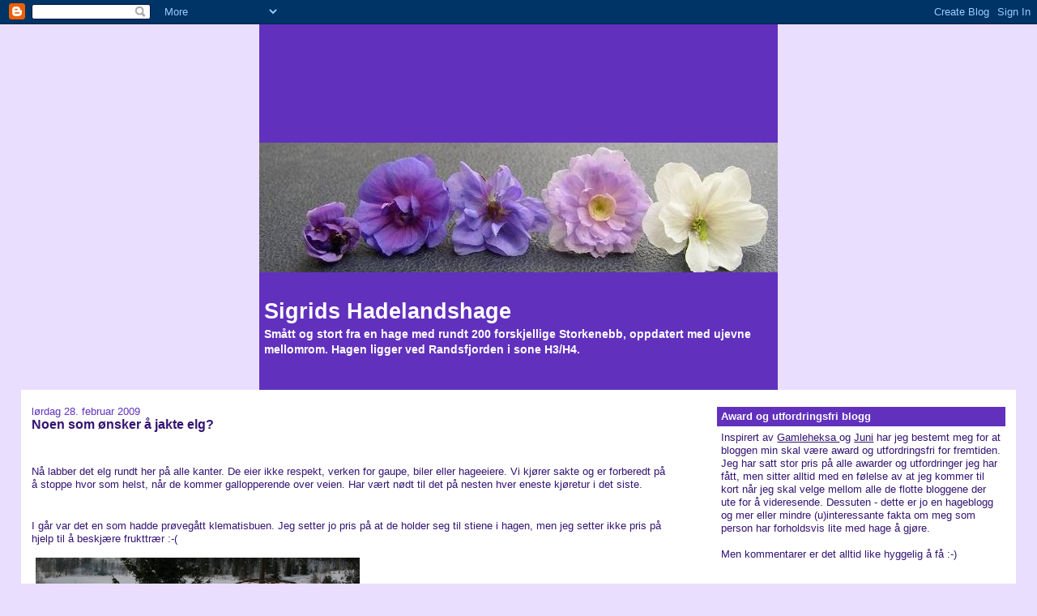

--- FILE ---
content_type: text/html; charset=UTF-8
request_url: https://hadelandshagen.blogspot.com/2009/02/
body_size: 21416
content:
<!DOCTYPE html>
<html dir='ltr' xmlns='http://www.w3.org/1999/xhtml' xmlns:b='http://www.google.com/2005/gml/b' xmlns:data='http://www.google.com/2005/gml/data' xmlns:expr='http://www.google.com/2005/gml/expr'>
<head>
<link href='https://www.blogger.com/static/v1/widgets/2944754296-widget_css_bundle.css' rel='stylesheet' type='text/css'/>
<meta content='text/html; charset=UTF-8' http-equiv='Content-Type'/>
<meta content='blogger' name='generator'/>
<link href='https://hadelandshagen.blogspot.com/favicon.ico' rel='icon' type='image/x-icon'/>
<link href='http://hadelandshagen.blogspot.com/2009/02/' rel='canonical'/>
<link rel="alternate" type="application/atom+xml" title="Sigrids Hadelandshage - Atom" href="https://hadelandshagen.blogspot.com/feeds/posts/default" />
<link rel="alternate" type="application/rss+xml" title="Sigrids Hadelandshage - RSS" href="https://hadelandshagen.blogspot.com/feeds/posts/default?alt=rss" />
<link rel="service.post" type="application/atom+xml" title="Sigrids Hadelandshage - Atom" href="https://www.blogger.com/feeds/1061357162380704205/posts/default" />
<!--Can't find substitution for tag [blog.ieCssRetrofitLinks]-->
<meta content='http://hadelandshagen.blogspot.com/2009/02/' property='og:url'/>
<meta content='Sigrids Hadelandshage' property='og:title'/>
<meta content='Smått og stort fra en hage med rundt 200 forskjellige Storkenebb, oppdatert med ujevne mellomrom. Hagen ligger ved Randsfjorden i sone H3/H4.' property='og:description'/>
<title>Sigrids Hadelandshage: februar 2009</title>
<style id='page-skin-1' type='text/css'><!--
/*
-----------------------------------------------
Blogger Template Style
Name:     Stretch Denim Light
Designer: Darren Delaye
URL:      www.DarrenDelaye.com
Date:     11 Jul 2006
-----------------------------------------------
*/
/* Variable definitions
====================
<Variable name="bgColor" description="Page Background Color"
type="color" default="#ffffff">
<Variable name="textColor" description="Text Color"
type="color" default="#333333">
<Variable name="linkColor" description="Link Color"
type="color" default="#336699">
<Variable name="headerBgColor" description="Page Header Background Color"
type="color" default="#c4e1ff">
<Variable name="headerTextColor" description="Page Header Text Color"
type="color" default="#003366">
<Variable name="headerCornersColor" description="Page Header Corners Color"
type="color" default="#c4e1ff">
<Variable name="mainBgColor" description="Main Background Color"
type="color" default="#ffffff">
<Variable name="borderColor" description="Border Color"
type="color" default="#ffffff">
<Variable name="dateHeaderColor" description="Date Header Color"
type="color" default="#999999">
<Variable name="sidebarTitleBgColor" description="Sidebar Title Background Color"
type="color" default="#ffffff">
<Variable name="sidebarTitleTextColor" description="Sidebar Title Text Color"
type="color" default="#333333">
<Variable name="bodyFont" description="Text Font"
type="font" default="normal normal 100% Verdana, Arial, Sans-serif;">
<Variable name="headerFont" description="Page Header Font"
type="font" default="normal normal 210% Verdana, Arial, Sans-serif;">
<Variable name="startSide" description="Start side in blog language"
type="automatic" default="left">
<Variable name="endSide" description="End side in blog language"
type="automatic" default="right">
*/
body {
background: #eadeff;
margin: 0;
padding: 0px;
font: x-small Verdana, Arial;
text-align: center;
color: #341473;
font-size/* */:/**/small;
font-size: /**/small;
}
a:link {
color: #341473;
}
a:visited {
color: #341473;
}
a img {
border-width: 0;
}
#outer-wrapper {
font: normal normal 100% Verdana, Arial, Sans-serif;;
}
/* Header
----------------------------------------------- */
#header-wrapper {
margin:0;
padding: 0;
background-color: #eadeff;
text-align: left;
}
#header {
margin: 0 25%;
background-color: #6131BD;
color: #ffffff;
padding: 0;
font: normal bold 210% Verdana, sans-serif;
position: relative;
}
h1.title {
padding-top: 338px;
margin: 0 1% .1em;
line-height: 1.2em;
font-size: 100%;
}
h1.title a, h1.title a:visited {
color: #ffffff;
text-decoration: none;
}
#header .description {
display: block;
margin: 0 1%;
padding: 0 0 40px;
line-height: 1.4em;
font-size: 50%;
}
/* Content
----------------------------------------------- */
.clear {
clear: both;
}
#content-wrapper {
margin: 0 2%;
padding: 0 0 15px;
text-align: left;
background-color: #ffffff;
border: 1px solid #ffffff;
border-top: 0;
}
#main-wrapper {
margin-left: 1%;
width: 64%;
float: left;
background-color: #ffffff;
display: inline;       /* fix for doubling margin in IE */
word-wrap: break-word; /* fix for long text breaking sidebar float in IE */
overflow: hidden;      /* fix for long non-text content breaking IE sidebar float */
}
#sidebar-wrapper {
margin-right: 1%;
width: 29%;
float: right;
background-color: #ffffff;
display: inline;       /* fix for doubling margin in IE */
word-wrap: break-word; /* fix for long text breaking sidebar float in IE */
overflow: hidden;      /* fix for long non-text content breaking IE sidebar float */
}
/* Headings
----------------------------------------------- */
h2, h3 {
margin: 0;
}
/* Posts
----------------------------------------------- */
.date-header {
margin: 1.5em 0 0;
font-weight: normal;
color: #6131BD;
font-size: 100%;
}
.post {
margin: 0 0 1.5em;
padding-bottom: 1.5em;
}
.post-title {
margin: 0;
padding: 0;
font-size: 125%;
font-weight: bold;
line-height: 1.1em;
}
.post-title a, .post-title a:visited, .post-title strong {
text-decoration: none;
color: #341473;
font-weight: bold;
}
.post div {
margin: 0 0 .75em;
line-height: 1.3em;
}
.post-footer {
margin: -.25em 0 0;
color: #341473;
font-size: 87%;
}
.post-footer .span {
margin-right: .3em;
}
.post img {
padding: 4px;
border: 1px solid #ffffff;
}
.post blockquote {
margin: 1em 20px;
}
.post blockquote p {
margin: .75em 0;
}
/* Comments
----------------------------------------------- */
#comments h4 {
margin: 1em 0;
color: #6131BD;
}
#comments h4 strong {
font-size: 110%;
}
#comments-block {
margin: 1em 0 1.5em;
line-height: 1.3em;
}
#comments-block dt {
margin: .5em 0;
}
#comments-block dd {
margin: .25em 0 0;
}
#comments-block dd.comment-footer {
margin: -.25em 0 2em;
line-height: 1.4em;
font-size: 78%;
}
#comments-block dd p {
margin: 0 0 .75em;
}
.deleted-comment {
font-style:italic;
color:gray;
}
.feed-links {
clear: both;
line-height: 2.5em;
}
#blog-pager-newer-link {
float: left;
}
#blog-pager-older-link {
float: right;
}
#blog-pager {
text-align: center;
}
/* Sidebar Content
----------------------------------------------- */
.sidebar h2 {
margin: 1.6em 0 .5em;
padding: 4px 5px;
background-color: #6131BD;
font-size: 100%;
color: #ffffff;
}
.sidebar ul {
margin: 0;
padding: 0;
list-style: none;
}
.sidebar li {
margin: 0;
padding-top: 0;
padding-right: 0;
padding-bottom: .5em;
padding-left: 15px;
text-indent: -15px;
line-height: 1.5em;
}
.sidebar {
color: #341473;
line-height:1.3em;
}
.sidebar .widget {
margin-bottom: 1em;
}
.sidebar .widget-content {
margin: 0 5px;
}
/* Profile
----------------------------------------------- */
.profile-img {
float: left;
margin-top: 0;
margin-right: 5px;
margin-bottom: 5px;
margin-left: 0;
padding: 4px;
border: 1px solid #ffffff;
}
.profile-data {
margin:0;
text-transform:uppercase;
letter-spacing:.1em;
font-weight: bold;
line-height: 1.6em;
font-size: 78%;
}
.profile-datablock {
margin:.5em 0 .5em;
}
.profile-textblock {
margin: 0.5em 0;
line-height: 1.6em;
}
/* Footer
----------------------------------------------- */
#footer {
clear: both;
text-align: center;
color: #341473;
}
#footer .widget {
margin:.5em;
padding-top: 20px;
font-size: 85%;
line-height: 1.5em;
text-align: left;
}
/** Page structure tweaks for layout editor wireframe */
body#layout #header {
width: 750px;
}

--></style>
<link href='https://www.blogger.com/dyn-css/authorization.css?targetBlogID=1061357162380704205&amp;zx=e4c8b533-85ac-49d5-bc03-1997c845be8f' media='none' onload='if(media!=&#39;all&#39;)media=&#39;all&#39;' rel='stylesheet'/><noscript><link href='https://www.blogger.com/dyn-css/authorization.css?targetBlogID=1061357162380704205&amp;zx=e4c8b533-85ac-49d5-bc03-1997c845be8f' rel='stylesheet'/></noscript>
<meta name='google-adsense-platform-account' content='ca-host-pub-1556223355139109'/>
<meta name='google-adsense-platform-domain' content='blogspot.com'/>

</head>
<body>
<div class='navbar section' id='navbar'><div class='widget Navbar' data-version='1' id='Navbar1'><script type="text/javascript">
    function setAttributeOnload(object, attribute, val) {
      if(window.addEventListener) {
        window.addEventListener('load',
          function(){ object[attribute] = val; }, false);
      } else {
        window.attachEvent('onload', function(){ object[attribute] = val; });
      }
    }
  </script>
<div id="navbar-iframe-container"></div>
<script type="text/javascript" src="https://apis.google.com/js/platform.js"></script>
<script type="text/javascript">
      gapi.load("gapi.iframes:gapi.iframes.style.bubble", function() {
        if (gapi.iframes && gapi.iframes.getContext) {
          gapi.iframes.getContext().openChild({
              url: 'https://www.blogger.com/navbar/1061357162380704205?origin\x3dhttps://hadelandshagen.blogspot.com',
              where: document.getElementById("navbar-iframe-container"),
              id: "navbar-iframe"
          });
        }
      });
    </script><script type="text/javascript">
(function() {
var script = document.createElement('script');
script.type = 'text/javascript';
script.src = '//pagead2.googlesyndication.com/pagead/js/google_top_exp.js';
var head = document.getElementsByTagName('head')[0];
if (head) {
head.appendChild(script);
}})();
</script>
</div></div>
<div id='outer-wrapper'><div id='wrap2'>
<!-- skip links for text browsers -->
<span id='skiplinks' style='display:none;'>
<a href='#main'>skip to main </a> |
      <a href='#sidebar'>skip to sidebar</a>
</span>
<div id='header-wrapper'>
<div class='header section' id='header'><div class='widget Header' data-version='1' id='Header1'>
<div id='header-inner' style='background-image: url("https://blogger.googleusercontent.com/img/b/R29vZ2xl/AVvXsEhFFf79IgIHKItqUSHx8ZoMMRd6uWo1tKLuYWw1W8BoCMs8JXzveKU_Id1sspznZC1bJG3S6LzHrI0t5r5SCHFmZDHUFObX0d-yMarHe8EKlDrTttFein-JzlMeMku9OW39a3Cyih05bX8r/s1600-r/fylte%2520web.jpg"); background-position: left; width: 640px; min-height: 160px; _height: 160px; background-repeat: no-repeat; '>
<div class='titlewrapper' style='background: transparent'>
<h1 class='title' style='background: transparent; border-width: 0px'>
<a href='https://hadelandshagen.blogspot.com/'>
Sigrids Hadelandshage
</a>
</h1>
</div>
<div class='descriptionwrapper'>
<p class='description'><span>Smått og stort fra en hage med rundt 200 forskjellige Storkenebb, oppdatert med ujevne mellomrom. Hagen ligger ved Randsfjorden i sone H3/H4.</span></p>
</div>
</div>
</div></div>
</div>
<div id='content-wrapper'>
<div id='crosscol-wrapper' style='text-align:center'>
<div class='crosscol no-items section' id='crosscol'></div>
</div>
<div id='main-wrapper'>
<div class='main section' id='main'><div class='widget Blog' data-version='1' id='Blog1'>
<div class='blog-posts hfeed'>

          <div class="date-outer">
        
<h2 class='date-header'><span>lørdag 28. februar 2009</span></h2>

          <div class="date-posts">
        
<div class='post-outer'>
<div class='post hentry uncustomized-post-template' itemprop='blogPost' itemscope='itemscope' itemtype='http://schema.org/BlogPosting'>
<meta content='https://blogger.googleusercontent.com/img/b/R29vZ2xl/AVvXsEiqLlO82ShgZsp_qmA-NTzHc1lh8R0C_SBraNMDizwNoE5fcg1QfIfLzrYluXDuKWWGoqX-1b3KwLTCHd-DDX7rm3GXQXVTYutVKpeCeVu7YLbC9Gjgm_OliDF6PofxqlhnilkA8P5pSGnO/s400/elg1.jpg' itemprop='image_url'/>
<meta content='1061357162380704205' itemprop='blogId'/>
<meta content='8601334353409300322' itemprop='postId'/>
<a name='8601334353409300322'></a>
<h3 class='post-title entry-title' itemprop='name'>
<a href='https://hadelandshagen.blogspot.com/2009/02/noen-som-nsker-jakte-elg.html'>Noen som ønsker å jakte elg?</a>
</h3>
<div class='post-header'>
<div class='post-header-line-1'></div>
</div>
<div class='post-body entry-content' id='post-body-8601334353409300322' itemprop='description articleBody'>
<div><br /><br /><div>Nå labber det elg rundt her på alle kanter. De eier ikke respekt, verken for gaupe, biler eller hageeiere. Vi kjører sakte og er forberedt på å stoppe hvor som helst, når de kommer gallopperende over veien. Har vært nødt til det på nesten hver eneste kjøretur i det siste.</div><br /><div></div><div>I går var det en som hadde prøvegått klematisbuen. Jeg setter jo pris på at de holder seg til stiene i hagen, men jeg setter ikke pris på hjelp til å beskjære frukttrær :-(</div><div> </div><a href="https://blogger.googleusercontent.com/img/b/R29vZ2xl/AVvXsEiqLlO82ShgZsp_qmA-NTzHc1lh8R0C_SBraNMDizwNoE5fcg1QfIfLzrYluXDuKWWGoqX-1b3KwLTCHd-DDX7rm3GXQXVTYutVKpeCeVu7YLbC9Gjgm_OliDF6PofxqlhnilkA8P5pSGnO/s1600-h/elg1.jpg"><img alt="" border="0" id="BLOGGER_PHOTO_ID_5307850175553706306" src="https://blogger.googleusercontent.com/img/b/R29vZ2xl/AVvXsEiqLlO82ShgZsp_qmA-NTzHc1lh8R0C_SBraNMDizwNoE5fcg1QfIfLzrYluXDuKWWGoqX-1b3KwLTCHd-DDX7rm3GXQXVTYutVKpeCeVu7YLbC9Gjgm_OliDF6PofxqlhnilkA8P5pSGnO/s400/elg1.jpg" style="FLOAT: left; MARGIN: 0px 10px 10px 0px; WIDTH: 400px; CURSOR: hand; HEIGHT: 331px" /></a><br /><br /><div></div><br /><br /><div> </div><div> </div><div> </div><div> </div><div> </div><div> </div><div> </div><div> </div><div> </div><div> </div><div> </div><div> </div><div> </div><div> </div><div> </div><div>Takk og pris for frost og snø. Med denne skostørrelsen er det for gjort å tråkke i stykker noe.<a href="https://blogger.googleusercontent.com/img/b/R29vZ2xl/AVvXsEhCa2e50cAjZNHUK5U9DeLS4US4SnJjeV_15x7JIlvC8LXFdS5oXtQKERQsV18FCM2rU2hK_CWOvh-N67SYPEUvyfh5zW43hrYkTXL8Nrfb57XrjzMUgEhloc4b6uPGi7-YO0v0KdmWLIHD/s1600-h/elg2.jpg"><img alt="" border="0" id="BLOGGER_PHOTO_ID_5307850175636002514" src="https://blogger.googleusercontent.com/img/b/R29vZ2xl/AVvXsEhCa2e50cAjZNHUK5U9DeLS4US4SnJjeV_15x7JIlvC8LXFdS5oXtQKERQsV18FCM2rU2hK_CWOvh-N67SYPEUvyfh5zW43hrYkTXL8Nrfb57XrjzMUgEhloc4b6uPGi7-YO0v0KdmWLIHD/s400/elg2.jpg" style="FLOAT: left; MARGIN: 0px 10px 10px 0px; WIDTH: 400px; CURSOR: hand; HEIGHT: 300px" /></a></div><div> </div><div> </div><div> </div><div> </div></div>
<div style='clear: both;'></div>
</div>
<div class='post-footer'>
<div class='post-footer-line post-footer-line-1'>
<span class='post-author vcard'>
Lagt inn av
<span class='fn' itemprop='author' itemscope='itemscope' itemtype='http://schema.org/Person'>
<meta content='https://www.blogger.com/profile/17627489140003596961' itemprop='url'/>
<a class='g-profile' href='https://www.blogger.com/profile/17627489140003596961' rel='author' title='author profile'>
<span itemprop='name'>Sigrid</span>
</a>
</span>
</span>
<span class='post-timestamp'>
kl.
<meta content='http://hadelandshagen.blogspot.com/2009/02/noen-som-nsker-jakte-elg.html' itemprop='url'/>
<a class='timestamp-link' href='https://hadelandshagen.blogspot.com/2009/02/noen-som-nsker-jakte-elg.html' rel='bookmark' title='permanent link'><abbr class='published' itemprop='datePublished' title='2009-02-28T15:01:00+01:00'>15:01</abbr></a>
</span>
<span class='post-comment-link'>
<a class='comment-link' href='https://hadelandshagen.blogspot.com/2009/02/noen-som-nsker-jakte-elg.html#comment-form' onclick=''>
3 kommentarer:
  </a>
</span>
<span class='post-icons'>
<span class='item-control blog-admin pid-256021209'>
<a href='https://www.blogger.com/post-edit.g?blogID=1061357162380704205&postID=8601334353409300322&from=pencil' title='Rediger innlegg'>
<img alt='' class='icon-action' height='18' src='https://resources.blogblog.com/img/icon18_edit_allbkg.gif' width='18'/>
</a>
</span>
</span>
<div class='post-share-buttons goog-inline-block'>
</div>
</div>
<div class='post-footer-line post-footer-line-2'>
<span class='post-labels'>
</span>
</div>
<div class='post-footer-line post-footer-line-3'>
<span class='post-location'>
</span>
</div>
</div>
</div>
</div>
<div class='post-outer'>
<div class='post hentry uncustomized-post-template' itemprop='blogPost' itemscope='itemscope' itemtype='http://schema.org/BlogPosting'>
<meta content='1061357162380704205' itemprop='blogId'/>
<meta content='5164350843832574998' itemprop='postId'/>
<a name='5164350843832574998'></a>
<h3 class='post-title entry-title' itemprop='name'>
<a href='https://hadelandshagen.blogspot.com/2009/02/frste-nybegynnertabbe.html'>Første nybegynnertabbe</a>
</h3>
<div class='post-header'>
<div class='post-header-line-1'></div>
</div>
<div class='post-body entry-content' id='post-body-5164350843832574998' itemprop='description articleBody'>
De frøene jeg sådde inne siste helg, var sånne som jeg trodde skulle bruke 3-4 uker på å spire. Jeg hadde visst glemt å fortelle frøene det..........<br />Dianthus barbatus og Calamagrostis brachytricha brukte hhv 3 g 5 dager på å spire. Og jeg som hadde latt dem dele såbrett med Arisaema flavum.<br />Etter et kjapt spørsmål på Hagegal, fikk jeg beskjed hos Magnar at Arisaema burde spire i romtemperatur. Så da var det fram med saksa og klippe fra raden som ikke hadde spirt. De andre er båret opp på gjesterommet under plantelys. Så kan de stå der og skamme seg. ;-)<br />Tenk å oppføre seg sånn, da? Hva skal jeg gjøre når jeg reiser bort?
<div style='clear: both;'></div>
</div>
<div class='post-footer'>
<div class='post-footer-line post-footer-line-1'>
<span class='post-author vcard'>
Lagt inn av
<span class='fn' itemprop='author' itemscope='itemscope' itemtype='http://schema.org/Person'>
<meta content='https://www.blogger.com/profile/17627489140003596961' itemprop='url'/>
<a class='g-profile' href='https://www.blogger.com/profile/17627489140003596961' rel='author' title='author profile'>
<span itemprop='name'>Sigrid</span>
</a>
</span>
</span>
<span class='post-timestamp'>
kl.
<meta content='http://hadelandshagen.blogspot.com/2009/02/frste-nybegynnertabbe.html' itemprop='url'/>
<a class='timestamp-link' href='https://hadelandshagen.blogspot.com/2009/02/frste-nybegynnertabbe.html' rel='bookmark' title='permanent link'><abbr class='published' itemprop='datePublished' title='2009-02-28T14:23:00+01:00'>14:23</abbr></a>
</span>
<span class='post-comment-link'>
<a class='comment-link' href='https://hadelandshagen.blogspot.com/2009/02/frste-nybegynnertabbe.html#comment-form' onclick=''>
1 kommentar:
  </a>
</span>
<span class='post-icons'>
<span class='item-control blog-admin pid-256021209'>
<a href='https://www.blogger.com/post-edit.g?blogID=1061357162380704205&postID=5164350843832574998&from=pencil' title='Rediger innlegg'>
<img alt='' class='icon-action' height='18' src='https://resources.blogblog.com/img/icon18_edit_allbkg.gif' width='18'/>
</a>
</span>
</span>
<div class='post-share-buttons goog-inline-block'>
</div>
</div>
<div class='post-footer-line post-footer-line-2'>
<span class='post-labels'>
Etiketter:
<a href='https://hadelandshagen.blogspot.com/search/label/fr%C3%B8' rel='tag'>frø</a>,
<a href='https://hadelandshagen.blogspot.com/search/label/spiring' rel='tag'>spiring</a>
</span>
</div>
<div class='post-footer-line post-footer-line-3'>
<span class='post-location'>
</span>
</div>
</div>
</div>
</div>

          </div></div>
        

          <div class="date-outer">
        
<h2 class='date-header'><span>søndag 22. februar 2009</span></h2>

          <div class="date-posts">
        
<div class='post-outer'>
<div class='post hentry uncustomized-post-template' itemprop='blogPost' itemscope='itemscope' itemtype='http://schema.org/BlogPosting'>
<meta content='1061357162380704205' itemprop='blogId'/>
<meta content='4684569507535450841' itemprop='postId'/>
<a name='4684569507535450841'></a>
<h3 class='post-title entry-title' itemprop='name'>
<a href='https://hadelandshagen.blogspot.com/2009/02/frste-sarunde.html'>Første sårunde</a>
</h3>
<div class='post-header'>
<div class='post-header-line-1'></div>
</div>
<div class='post-body entry-content' id='post-body-4684569507535450841' itemprop='description articleBody'>
Acer palmatum atropurpureum sådd 22.02.09 inne<br />Angelica 'Corinne Tremaine' 22.02.09, såes 23.02.09, settes ut 24.02.09<br />Angelica 'Ebony' ------------------------------"-----------------------<br />Arisaema flavum bløtlagt 22.02.09, såes 23.02.09, settes inne.<br />Calamagrostis brachytrica sådd 22.02.09 inne<br />Clematis 'Korean beauty' sådd 22.02.09 inne<br />Dianthus barbatus mix sådd 22.02.09 inne<br />Echinacea tenneseensis - sådd inne 22.02.09. Settes ut 23.02.09<br /><div>Geranium palustre bløtlagt 22.02.09, såes 23.02.09, settes ut 24.02.09</div><div>Geranium Jesters Jacket -----------------"---------------------------</div><div>Geranium Puple Haze -------------------------"-----------------------</div><div>Geranium maclatum --------------------------"-----------------------</div><br />Hemerocallis 'Summer trumpets mix' sådd 22.02.09 inne<br />Hemerocallis Rapid Eye Movement x BJ Mc Milan sådd 22.02.09 inne<br />Hemerocallis Up Mill Creek x Moments Rich in Blessing sådd 22.02.09 inne<br />Stachys monieri 'Saharan Pink' sådd 22.02.09 inne
<div style='clear: both;'></div>
</div>
<div class='post-footer'>
<div class='post-footer-line post-footer-line-1'>
<span class='post-author vcard'>
Lagt inn av
<span class='fn' itemprop='author' itemscope='itemscope' itemtype='http://schema.org/Person'>
<meta content='https://www.blogger.com/profile/17627489140003596961' itemprop='url'/>
<a class='g-profile' href='https://www.blogger.com/profile/17627489140003596961' rel='author' title='author profile'>
<span itemprop='name'>Sigrid</span>
</a>
</span>
</span>
<span class='post-timestamp'>
kl.
<meta content='http://hadelandshagen.blogspot.com/2009/02/frste-sarunde.html' itemprop='url'/>
<a class='timestamp-link' href='https://hadelandshagen.blogspot.com/2009/02/frste-sarunde.html' rel='bookmark' title='permanent link'><abbr class='published' itemprop='datePublished' title='2009-02-22T19:49:00+01:00'>19:49</abbr></a>
</span>
<span class='post-comment-link'>
<a class='comment-link' href='https://hadelandshagen.blogspot.com/2009/02/frste-sarunde.html#comment-form' onclick=''>
8 kommentarer:
  </a>
</span>
<span class='post-icons'>
<span class='item-control blog-admin pid-256021209'>
<a href='https://www.blogger.com/post-edit.g?blogID=1061357162380704205&postID=4684569507535450841&from=pencil' title='Rediger innlegg'>
<img alt='' class='icon-action' height='18' src='https://resources.blogblog.com/img/icon18_edit_allbkg.gif' width='18'/>
</a>
</span>
</span>
<div class='post-share-buttons goog-inline-block'>
</div>
</div>
<div class='post-footer-line post-footer-line-2'>
<span class='post-labels'>
Etiketter:
<a href='https://hadelandshagen.blogspot.com/search/label/fr%C3%B8' rel='tag'>frø</a>,
<a href='https://hadelandshagen.blogspot.com/search/label/Lister' rel='tag'>Lister</a>,
<a href='https://hadelandshagen.blogspot.com/search/label/S%C3%A5liste' rel='tag'>Såliste</a>
</span>
</div>
<div class='post-footer-line post-footer-line-3'>
<span class='post-location'>
</span>
</div>
</div>
</div>
</div>

          </div></div>
        

          <div class="date-outer">
        
<h2 class='date-header'><span>søndag 15. februar 2009</span></h2>

          <div class="date-posts">
        
<div class='post-outer'>
<div class='post hentry uncustomized-post-template' itemprop='blogPost' itemscope='itemscope' itemtype='http://schema.org/BlogPosting'>
<meta content='https://blogger.googleusercontent.com/img/b/R29vZ2xl/AVvXsEhXVKF2N7TKB448bYFP__FLezVkGG-KRpfMnDbK2cqG0BrrQI09SPxy7EocaGzoTFqBLsHLQ7R5otKhFdRa4sf-kXjBwGdayvvgTwpg8HgtgEjO0kFcaEiEGuxOhWMmLG8CKpqzDnhAN776/s400/sommerfugl+kombi.jpg' itemprop='image_url'/>
<meta content='1061357162380704205' itemprop='blogId'/>
<meta content='1685024310391373294' itemprop='postId'/>
<a name='1685024310391373294'></a>
<h3 class='post-title entry-title' itemprop='name'>
<a href='https://hadelandshagen.blogspot.com/2009/02/sommerfugler.html'>Sommerfugler</a>
</h3>
<div class='post-header'>
<div class='post-header-line-1'></div>
</div>
<div class='post-body entry-content' id='post-body-1685024310391373294' itemprop='description articleBody'>
<div>Siden jeg sitter her og lengter etter vår og sommer, fant jeg fram noen bilder av sommerfugler og lekte meg litt med dem. </div><br /><img alt="" border="0" id="BLOGGER_PHOTO_ID_5303043414082729922" src="https://blogger.googleusercontent.com/img/b/R29vZ2xl/AVvXsEhXVKF2N7TKB448bYFP__FLezVkGG-KRpfMnDbK2cqG0BrrQI09SPxy7EocaGzoTFqBLsHLQ7R5otKhFdRa4sf-kXjBwGdayvvgTwpg8HgtgEjO0kFcaEiEGuxOhWMmLG8CKpqzDnhAN776/s400/sommerfugl+kombi.jpg" style="DISPLAY: block; MARGIN: 0px auto 10px; WIDTH: 333px; CURSOR: hand; HEIGHT: 400px; TEXT-ALIGN: center" /><br /><div></div><br /><br /><div>Det har snødd en cm i dag. Håper det stopper med det.</div><br /><br /><div></div><br /><br /><div></div>
<div style='clear: both;'></div>
</div>
<div class='post-footer'>
<div class='post-footer-line post-footer-line-1'>
<span class='post-author vcard'>
Lagt inn av
<span class='fn' itemprop='author' itemscope='itemscope' itemtype='http://schema.org/Person'>
<meta content='https://www.blogger.com/profile/17627489140003596961' itemprop='url'/>
<a class='g-profile' href='https://www.blogger.com/profile/17627489140003596961' rel='author' title='author profile'>
<span itemprop='name'>Sigrid</span>
</a>
</span>
</span>
<span class='post-timestamp'>
kl.
<meta content='http://hadelandshagen.blogspot.com/2009/02/sommerfugler.html' itemprop='url'/>
<a class='timestamp-link' href='https://hadelandshagen.blogspot.com/2009/02/sommerfugler.html' rel='bookmark' title='permanent link'><abbr class='published' itemprop='datePublished' title='2009-02-15T16:09:00+01:00'>16:09</abbr></a>
</span>
<span class='post-comment-link'>
<a class='comment-link' href='https://hadelandshagen.blogspot.com/2009/02/sommerfugler.html#comment-form' onclick=''>
5 kommentarer:
  </a>
</span>
<span class='post-icons'>
<span class='item-control blog-admin pid-256021209'>
<a href='https://www.blogger.com/post-edit.g?blogID=1061357162380704205&postID=1685024310391373294&from=pencil' title='Rediger innlegg'>
<img alt='' class='icon-action' height='18' src='https://resources.blogblog.com/img/icon18_edit_allbkg.gif' width='18'/>
</a>
</span>
</span>
<div class='post-share-buttons goog-inline-block'>
</div>
</div>
<div class='post-footer-line post-footer-line-2'>
<span class='post-labels'>
</span>
</div>
<div class='post-footer-line post-footer-line-3'>
<span class='post-location'>
</span>
</div>
</div>
</div>
</div>

          </div></div>
        

          <div class="date-outer">
        
<h2 class='date-header'><span>tirsdag 3. februar 2009</span></h2>

          <div class="date-posts">
        
<div class='post-outer'>
<div class='post hentry uncustomized-post-template' itemprop='blogPost' itemscope='itemscope' itemtype='http://schema.org/BlogPosting'>
<meta content='https://blogger.googleusercontent.com/img/b/R29vZ2xl/AVvXsEgF-W4GRpNaFFlygcFAsNZaYcrBSW6kfI-777maSbazxPqVpLHNFoEADN-V4CE2quaZphtLNDV4sFZgwhs1pC33-U52QkmQGQ_Z1lobU5ASbr6-to-Vz27UpLC9ESGzwmLoMEb0Dq95GwDn/s320/Frostr.jpg' itemprop='image_url'/>
<meta content='1061357162380704205' itemprop='blogId'/>
<meta content='615518459067545260' itemprop='postId'/>
<a name='615518459067545260'></a>
<h3 class='post-title entry-title' itemprop='name'>
<a href='https://hadelandshagen.blogspot.com/2009/02/frostryk.html'>Frostrøyk</a>
</h3>
<div class='post-header'>
<div class='post-header-line-1'></div>
</div>
<div class='post-body entry-content' id='post-body-615518459067545260' itemprop='description articleBody'>
<div>Måtte bare ta et bilde ut av badevinduet - med alt mulig av rot på gårdsplassen og den stygge containeren nede ved veien. Frostrøyken er så tjukk at vi ikke ser over fjorden. Til og med veikantene blir diffuse.</div><div> </div><div> </div><img alt="" border="0" id="BLOGGER_PHOTO_ID_5298514572438858450" src="https://blogger.googleusercontent.com/img/b/R29vZ2xl/AVvXsEgF-W4GRpNaFFlygcFAsNZaYcrBSW6kfI-777maSbazxPqVpLHNFoEADN-V4CE2quaZphtLNDV4sFZgwhs1pC33-U52QkmQGQ_Z1lobU5ASbr6-to-Vz27UpLC9ESGzwmLoMEb0Dq95GwDn/s320/Frostr.jpg" style="DISPLAY: block; MARGIN: 0px auto 10px; WIDTH: 240px; CURSOR: hand; HEIGHT: 320px; TEXT-ALIGN: center" /><br /><div></div><br /><div></div>
<div style='clear: both;'></div>
</div>
<div class='post-footer'>
<div class='post-footer-line post-footer-line-1'>
<span class='post-author vcard'>
Lagt inn av
<span class='fn' itemprop='author' itemscope='itemscope' itemtype='http://schema.org/Person'>
<meta content='https://www.blogger.com/profile/17627489140003596961' itemprop='url'/>
<a class='g-profile' href='https://www.blogger.com/profile/17627489140003596961' rel='author' title='author profile'>
<span itemprop='name'>Sigrid</span>
</a>
</span>
</span>
<span class='post-timestamp'>
kl.
<meta content='http://hadelandshagen.blogspot.com/2009/02/frostryk.html' itemprop='url'/>
<a class='timestamp-link' href='https://hadelandshagen.blogspot.com/2009/02/frostryk.html' rel='bookmark' title='permanent link'><abbr class='published' itemprop='datePublished' title='2009-02-03T11:20:00+01:00'>11:20</abbr></a>
</span>
<span class='post-comment-link'>
<a class='comment-link' href='https://hadelandshagen.blogspot.com/2009/02/frostryk.html#comment-form' onclick=''>
2 kommentarer:
  </a>
</span>
<span class='post-icons'>
<span class='item-control blog-admin pid-256021209'>
<a href='https://www.blogger.com/post-edit.g?blogID=1061357162380704205&postID=615518459067545260&from=pencil' title='Rediger innlegg'>
<img alt='' class='icon-action' height='18' src='https://resources.blogblog.com/img/icon18_edit_allbkg.gif' width='18'/>
</a>
</span>
</span>
<div class='post-share-buttons goog-inline-block'>
</div>
</div>
<div class='post-footer-line post-footer-line-2'>
<span class='post-labels'>
</span>
</div>
<div class='post-footer-line post-footer-line-3'>
<span class='post-location'>
</span>
</div>
</div>
</div>
</div>

          </div></div>
        

          <div class="date-outer">
        
<h2 class='date-header'><span>mandag 2. februar 2009</span></h2>

          <div class="date-posts">
        
<div class='post-outer'>
<div class='post hentry uncustomized-post-template' itemprop='blogPost' itemscope='itemscope' itemtype='http://schema.org/BlogPosting'>
<meta content='http://www.hagegal.no/gallery2/d/115377-2/PIC00152.jpg' itemprop='image_url'/>
<meta content='1061357162380704205' itemprop='blogId'/>
<meta content='194413368879859424' itemprop='postId'/>
<a name='194413368879859424'></a>
<h3 class='post-title entry-title' itemprop='name'>
<a href='https://hadelandshagen.blogspot.com/2009/02/utfordring-fra-frya-heidi.html'>Utfordring fra Frøya-Heidi</a>
</h3>
<div class='post-header'>
<div class='post-header-line-1'></div>
</div>
<div class='post-body entry-content' id='post-body-194413368879859424' itemprop='description articleBody'>
<div><a href="http://heidishageverdenoglittannet.blogspot.com/2009/01/startskudde-har-gtt.html">Frøya-Heidi </a>har utfordret meg til å vise bilde nr 6 i mappe nr 6. :-)</div><br /><br /><div>Jeg har tatt utfordringen en gang før, men nå velger jeg albumet på Hagegals galleri.</div><br /><br /><div>Album nr 6 er merket "Bilder 2003 og eldre". Bilde nr 6 viser utsnitt av den skråningen jeg startet med da hagebasillen angrep meg med full styrke. De samme plantene står stort sett der ennå, men styrkeforholdet mellom dem er endret. Noen har vokst kraftig, som Papaver orientale 'Beauty of Livermere', mens sølvarven og nålefloksen nesten har gitt tapt. I tilegg ble det gravd kloakkgrøft gjennom ene enden av skråningen rundt dette tidspunktet. Da den ble fylt igjen, kom det jord med skvallerkålrøtter inn. Resultatet er at jeg har fått en meeeget god bunndekker i bedet og at jeg blir nødt til å grave opp alt og brakke skråningen. - Når jeg bare kommer så langt.</div><br /><br /><div></div><br /><br /><div>Uansett - hyggelig og sommerlig gjensyn med et fargerikt bed i fullt kaos :-)</div><br /><br /><div></div><br /><br /><div><img alt="" border="0" src="https://lh3.googleusercontent.com/blogger_img_proxy/AEn0k_vvXSe0UYeHqlxB_plJuWX0sKxB8WIi2qFDCmdcWOk76NKLnQ-iOXDHf8j-GHM_uLDaEJ7Crh41tSzCGPwlWgwHqiPTRrhznLzmSclUKP0yWUE4omUbJlvm4A=s0-d" style="DISPLAY: block; MARGIN: 0px auto 10px; WIDTH: 640px; CURSOR: hand; HEIGHT: 625px; TEXT-ALIGN: center"></div><br /><p> </p><p>Jeg velger å ikke sende utfordringen videre. Jeg tror de aller fleste har fått den nå. :-)</p>
<div style='clear: both;'></div>
</div>
<div class='post-footer'>
<div class='post-footer-line post-footer-line-1'>
<span class='post-author vcard'>
Lagt inn av
<span class='fn' itemprop='author' itemscope='itemscope' itemtype='http://schema.org/Person'>
<meta content='https://www.blogger.com/profile/17627489140003596961' itemprop='url'/>
<a class='g-profile' href='https://www.blogger.com/profile/17627489140003596961' rel='author' title='author profile'>
<span itemprop='name'>Sigrid</span>
</a>
</span>
</span>
<span class='post-timestamp'>
kl.
<meta content='http://hadelandshagen.blogspot.com/2009/02/utfordring-fra-frya-heidi.html' itemprop='url'/>
<a class='timestamp-link' href='https://hadelandshagen.blogspot.com/2009/02/utfordring-fra-frya-heidi.html' rel='bookmark' title='permanent link'><abbr class='published' itemprop='datePublished' title='2009-02-02T09:31:00+01:00'>09:31</abbr></a>
</span>
<span class='post-comment-link'>
<a class='comment-link' href='https://hadelandshagen.blogspot.com/2009/02/utfordring-fra-frya-heidi.html#comment-form' onclick=''>
4 kommentarer:
  </a>
</span>
<span class='post-icons'>
<span class='item-control blog-admin pid-256021209'>
<a href='https://www.blogger.com/post-edit.g?blogID=1061357162380704205&postID=194413368879859424&from=pencil' title='Rediger innlegg'>
<img alt='' class='icon-action' height='18' src='https://resources.blogblog.com/img/icon18_edit_allbkg.gif' width='18'/>
</a>
</span>
</span>
<div class='post-share-buttons goog-inline-block'>
</div>
</div>
<div class='post-footer-line post-footer-line-2'>
<span class='post-labels'>
</span>
</div>
<div class='post-footer-line post-footer-line-3'>
<span class='post-location'>
</span>
</div>
</div>
</div>
</div>

          </div></div>
        

          <div class="date-outer">
        
<h2 class='date-header'><span>søndag 1. februar 2009</span></h2>

          <div class="date-posts">
        
<div class='post-outer'>
<div class='post hentry uncustomized-post-template' itemprop='blogPost' itemscope='itemscope' itemtype='http://schema.org/BlogPosting'>
<meta content='https://blogger.googleusercontent.com/img/b/R29vZ2xl/AVvXsEiliD72CX48N8D4UPNLSqDCetp0HO_uCyhskHABunTs2vTAE4aEV6cxwkIQyu9IYMphyNoqQWIUwe5-As4hleH6FKPtLvBh5ezOq6Wn8nwppLw9rzGRi_WPZgocwN_Q0m5GEPUWP35Axsnq/s320/kaldt1.jpg' itemprop='image_url'/>
<meta content='1061357162380704205' itemprop='blogId'/>
<meta content='1423756263650729433' itemprop='postId'/>
<a name='1423756263650729433'></a>
<h3 class='post-title entry-title' itemprop='name'>
<a href='https://hadelandshagen.blogspot.com/2009/02/vinter.html'>Vinter</a>
</h3>
<div class='post-header'>
<div class='post-header-line-1'></div>
</div>
<div class='post-body entry-content' id='post-body-1423756263650729433' itemprop='description articleBody'>
<div align="center"><br /></div><div align="left">Nå nærmer det seg islegging på Randsfjorden.</div><div align="left"><br /></div><div align="left">I dag kom et digert isflak seilende nedover. I skrivende stund er det minus 12 grader og til onsdag er det meldt snø. Så hvis det ikke kommer kraftig vind, fryser fjorden til nå. </div><div align="left"><br /></div><div align="left">Jeg har trodd det skulle skje opptil flere ganger før i vinter, men varmemagasinet har heldigvis holdt. Nå er vannet kaldt nok til at det fryser :-(</div><div align="left"></div><div align="left"><br /></div><div align="left">Sola kom igjennom frostrøyken ei stund i dag og jeg fikk tatt noen bilder like etter solnedgang.</div><div align="center"> </div><div align="center"><img alt="" border="0" id="BLOGGER_PHOTO_ID_5297903966038162130" src="https://blogger.googleusercontent.com/img/b/R29vZ2xl/AVvXsEiliD72CX48N8D4UPNLSqDCetp0HO_uCyhskHABunTs2vTAE4aEV6cxwkIQyu9IYMphyNoqQWIUwe5-As4hleH6FKPtLvBh5ezOq6Wn8nwppLw9rzGRi_WPZgocwN_Q0m5GEPUWP35Axsnq/s320/kaldt1.jpg" style="DISPLAY: block; MARGIN: 0px auto 10px; WIDTH: 240px; CURSOR: hand; HEIGHT: 320px; TEXT-ALIGN: center" /></div><div align="center">Kkkkkaaaaaallllddddtttt......</div><div align="center"> </div><div align="center"><img alt="" border="0" id="BLOGGER_PHOTO_ID_5297903978515538706" src="https://blogger.googleusercontent.com/img/b/R29vZ2xl/AVvXsEgIBCGAiIP9cvhqArHZUHx1cJmcXkgoDvJEW62SoRM4lGpt4Pdtz8VJezhnCzPPuvv_V2-Vtc07gsgFt1PiPJP46Npivm2dxpJ3tcnMTxI0wAWIC20XX0z4qUPy_VrY7qUT_HxNePkPYbKx/s320/kaldt2.jpg" style="DISPLAY: block; MARGIN: 0px auto 10px; WIDTH: 320px; CURSOR: hand; HEIGHT: 240px; TEXT-ALIGN: center" /></div><div align="center">Flaket var ganske stort.</div><div align="center"> </div><img alt="" border="0" id="BLOGGER_PHOTO_ID_5297903984213727378" src="https://blogger.googleusercontent.com/img/b/R29vZ2xl/AVvXsEj41A1sP3X53WbSxCNsdSTnT_QgJiZ0MPQDVgP7HyPsHqGd0mK4AtCCr3bKpxjZis702syKwZWjuBKcFr0hGo5bOAY_-IpujC2Q7SbgocjoWLf910U5rqejTSIA8ZmSsCeDcnSZQ1DhMwWx/s320/kaldt3.jpg" style="DISPLAY: block; MARGIN: 0px auto 10px; WIDTH: 320px; CURSOR: hand; HEIGHT: 240px; TEXT-ALIGN: center" /> <p align="center"><br />Det vannet frister ikke til å bade i<br /><br /></p><img alt="" border="0" id="BLOGGER_PHOTO_ID_5297903989024097970" src="https://blogger.googleusercontent.com/img/b/R29vZ2xl/AVvXsEiynHuVUnb_QFACRyrK95rdOZoNN4npukiMGgnX7AXAUQX4e-KsXNUnxe_8csA3j0xq2ci45fF9C9oO6GbgPWxW1qa1xxy_uhHqm86LIHwQER08bKePr62O3fAhNG4fKHG-67pG76u8pxW2/s320/kaldt4.jpg" style="DISPLAY: block; MARGIN: 0px auto 10px; WIDTH: 320px; CURSOR: hand; HEIGHT: 117px; TEXT-ALIGN: center" /><br /><br /><p align="center">Nesten grafisk mønster når kantene brekker opp.<br /><br /><br /><br /></p>
<div style='clear: both;'></div>
</div>
<div class='post-footer'>
<div class='post-footer-line post-footer-line-1'>
<span class='post-author vcard'>
Lagt inn av
<span class='fn' itemprop='author' itemscope='itemscope' itemtype='http://schema.org/Person'>
<meta content='https://www.blogger.com/profile/17627489140003596961' itemprop='url'/>
<a class='g-profile' href='https://www.blogger.com/profile/17627489140003596961' rel='author' title='author profile'>
<span itemprop='name'>Sigrid</span>
</a>
</span>
</span>
<span class='post-timestamp'>
kl.
<meta content='http://hadelandshagen.blogspot.com/2009/02/vinter.html' itemprop='url'/>
<a class='timestamp-link' href='https://hadelandshagen.blogspot.com/2009/02/vinter.html' rel='bookmark' title='permanent link'><abbr class='published' itemprop='datePublished' title='2009-02-01T19:44:00+01:00'>19:44</abbr></a>
</span>
<span class='post-comment-link'>
<a class='comment-link' href='https://hadelandshagen.blogspot.com/2009/02/vinter.html#comment-form' onclick=''>
4 kommentarer:
  </a>
</span>
<span class='post-icons'>
<span class='item-control blog-admin pid-256021209'>
<a href='https://www.blogger.com/post-edit.g?blogID=1061357162380704205&postID=1423756263650729433&from=pencil' title='Rediger innlegg'>
<img alt='' class='icon-action' height='18' src='https://resources.blogblog.com/img/icon18_edit_allbkg.gif' width='18'/>
</a>
</span>
</span>
<div class='post-share-buttons goog-inline-block'>
</div>
</div>
<div class='post-footer-line post-footer-line-2'>
<span class='post-labels'>
</span>
</div>
<div class='post-footer-line post-footer-line-3'>
<span class='post-location'>
</span>
</div>
</div>
</div>
</div>
<div class='post-outer'>
<div class='post hentry uncustomized-post-template' itemprop='blogPost' itemscope='itemscope' itemtype='http://schema.org/BlogPosting'>
<meta content='https://blogger.googleusercontent.com/img/b/R29vZ2xl/AVvXsEgydSk9BQtF5Zq78JMLl64CK9qhdGKkesQaCf9oFbzi58JBf50c7sLRlKwgoaK88Jo3mMjtb8JxJN3darFJH4PgLFBIP-rA3WB_UvrA-9KCEMy8dYDUQKokQLOll94zWjstwoj7AVDBAZgm/?imgmax=800' itemprop='image_url'/>
<meta content='1061357162380704205' itemprop='blogId'/>
<meta content='1605117515539991035' itemprop='postId'/>
<a name='1605117515539991035'></a>
<h3 class='post-title entry-title' itemprop='name'>
<a href='https://hadelandshagen.blogspot.com/2009/02/bilder-av-kuppene-mine.html'>Bilder av kuppene mine</a>
</h3>
<div class='post-header'>
<div class='post-header-line-1'></div>
</div>
<div class='post-body entry-content' id='post-body-1605117515539991035' itemprop='description articleBody'>
<p>Her er kuppene jeg gjorde p&#229; torsdag: </p>  <p><a href="https://blogger.googleusercontent.com/img/b/R29vZ2xl/AVvXsEhB8QblgHXbshykkYcYGgpQ_sVctrRossPj-aQfnyQJxxdzwuEvbOvj8JNV6PQMMkHJKxSwsf1bUwJ_wdngo2QTRhwJUR-lkzm4H0P1-GXp7Qk6_dg-jEY_BegLP_w1eYE4nhIgNeXboyWU/s1600-h/kupp3%5B3%5D.jpg"><img align="left" alt="kupp3" border="0" height="184" src="https://blogger.googleusercontent.com/img/b/R29vZ2xl/AVvXsEgydSk9BQtF5Zq78JMLl64CK9qhdGKkesQaCf9oFbzi58JBf50c7sLRlKwgoaK88Jo3mMjtb8JxJN3darFJH4PgLFBIP-rA3WB_UvrA-9KCEMy8dYDUQKokQLOll94zWjstwoj7AVDBAZgm/?imgmax=800" style="border-right: 0px; border-top: 0px; border-left: 0px; border-bottom: 0px" width="244" /></a> </p>  <p>En eske med gj&#248;dsel og provadospray. Priset til ca 3.500.</p>  <p>&#160;</p>  <p>&#160;</p>  <p>&#160;</p>  <p>&#160;</p>  <p><a href="https://blogger.googleusercontent.com/img/b/R29vZ2xl/AVvXsEjZePJZxFcKA85dYVGtpYnT9_xH2s17fd2yCF6qh7NfSGRhDwvU9Z0HhWeJDxmJhUA9pngkXx8VSGvZAutCb0ZVW2lTRYpTPYfttHJvO7kgNIBjyT4Ob390p1DSD-_yuXVlxq4XvyohTj7e/s1600-h/kupp2%5B3%5D.jpg"></a></p>  <p><a href="https://blogger.googleusercontent.com/img/b/R29vZ2xl/AVvXsEg0T33_ZWxuriwFYqRRrKGb3ku-BLo1XLXPIZk6p8T-ot57vi9rphQWEjwzmFDJT0EpfhtJ5L4ps_6SPbVcKg1QOep7o-alS3u0oJdhzvtY1k_IvWWtr-a-NkolvQxM6mapXuMMq-T4qcIA/s1600-h/kupp1%5B3%5D.jpg"><img align="left" alt="kupp1" border="0" height="184" src="https://blogger.googleusercontent.com/img/b/R29vZ2xl/AVvXsEhKfHwJi_ENs8cLl4kMJIHP8T9c29CCRdo8qJzrHHTsksAzUW8UfblOAvBRKgiVvXNV5-HnTh51sAshzfXZTAO4DQs0OPYd3X9LUDr1Pmj7SuxaANjCP3DgOFEVGU-MsGJXVM9-jGnmD7Fq/?imgmax=800" style="border-right: 0px; border-top: 0px; border-left: 0px; border-bottom: 0px" width="244" /></a>&quot;Vindusrammer&quot; med ringer til potter i, ca 90 cm h&#248;ye. Priset til 1250 pr stk. </p>  <p>&#160;</p>  <p>&#160;</p>  <p>&#160;</p>  <p>&#160;</p>  <p>&#160;</p>  <p><a href="https://blogger.googleusercontent.com/img/b/R29vZ2xl/AVvXsEh8emGGX2GJGaSfXLqJXm1-I28i2CgRb53jMDCoBXfCCrqwA_X-eP9jboFfOMtEMMwxcFLHQebqMcaXRago5nq9VX7FyCRdZZDhJpK0dW_omDP1SelO4PS9nFGvouwWjYHQ6u_-23-S-QSq/s1600-h/kupp4%5B3%5D.jpg"><img align="left" alt="kupp4" border="0" height="184" src="https://blogger.googleusercontent.com/img/b/R29vZ2xl/AVvXsEiVcvtj2WQJwVPXFd9dvWouK3AiWbFl_wO6zEr56THyWmAs4HS__m5BdMiCIGsm55z2EEBRs6uUeuQxmcME2OhhQ0_6DJMx9h8OVmDU9Hprv45VuRsWdjyJtNDhiAxJ2bKnO4c0pGReuAt3/?imgmax=800" style="border-right: 0px; border-top: 0px; border-left: 0px; border-bottom: 0px" width="244" /></a></p>  <p>Smijernsvaser med glass og en tulipanvase fra <a href="http://agat-kunstglass.com/">Agat kunstglass</a>. Vet ikke helt om jeg normalt hadde kommet til &#229; kj&#248;pe disse siste, men det er rart med det n&#229;r man tror man gj&#248;r et godt kj&#248;p. Disse alene var priset til 2.750 kr tilsammen *shock*</p>  <p>&#160;</p>  <p>Totalt betalte jeg alts&#229; 500 kr for gj&#248;dsel, vindusrammer og vaser.</p>  <p>&#160;</p>  <p>&#160;</p>  <p><a href="https://blogger.googleusercontent.com/img/b/R29vZ2xl/AVvXsEjZePJZxFcKA85dYVGtpYnT9_xH2s17fd2yCF6qh7NfSGRhDwvU9Z0HhWeJDxmJhUA9pngkXx8VSGvZAutCb0ZVW2lTRYpTPYfttHJvO7kgNIBjyT4Ob390p1DSD-_yuXVlxq4XvyohTj7e/s1600-h/kupp2%5B3%5D.jpg"><img align="left" alt="kupp2" border="0" height="184" src="https://blogger.googleusercontent.com/img/b/R29vZ2xl/AVvXsEgAeqrjElVsrI8xDVCBt_88zBFYEbzIkWZHEYRcWaPp1WoqV9ZmpplrqwBUqM-xxc2S5MKGRsewp6J9BDKEYnprr4Rsjj1uZlggZ7HIiX9vcENqasMiHbQvXL_zl8MdqDKidzsU5UtB7KS2/?imgmax=800" style="border-right: 0px; border-top: 0px; border-left: 0px; border-bottom: 0px" width="244" /></a></p> 18 Helleborus for 120 kr (Bauhaus), som nesten var det aller beste kj&#248;pet :-)  
<div style='clear: both;'></div>
</div>
<div class='post-footer'>
<div class='post-footer-line post-footer-line-1'>
<span class='post-author vcard'>
Lagt inn av
<span class='fn' itemprop='author' itemscope='itemscope' itemtype='http://schema.org/Person'>
<meta content='https://www.blogger.com/profile/17627489140003596961' itemprop='url'/>
<a class='g-profile' href='https://www.blogger.com/profile/17627489140003596961' rel='author' title='author profile'>
<span itemprop='name'>Sigrid</span>
</a>
</span>
</span>
<span class='post-timestamp'>
kl.
<meta content='http://hadelandshagen.blogspot.com/2009/02/bilder-av-kuppene-mine.html' itemprop='url'/>
<a class='timestamp-link' href='https://hadelandshagen.blogspot.com/2009/02/bilder-av-kuppene-mine.html' rel='bookmark' title='permanent link'><abbr class='published' itemprop='datePublished' title='2009-02-01T16:02:00+01:00'>16:02</abbr></a>
</span>
<span class='post-comment-link'>
<a class='comment-link' href='https://hadelandshagen.blogspot.com/2009/02/bilder-av-kuppene-mine.html#comment-form' onclick=''>
2 kommentarer:
  </a>
</span>
<span class='post-icons'>
<span class='item-control blog-admin pid-256021209'>
<a href='https://www.blogger.com/post-edit.g?blogID=1061357162380704205&postID=1605117515539991035&from=pencil' title='Rediger innlegg'>
<img alt='' class='icon-action' height='18' src='https://resources.blogblog.com/img/icon18_edit_allbkg.gif' width='18'/>
</a>
</span>
</span>
<div class='post-share-buttons goog-inline-block'>
</div>
</div>
<div class='post-footer-line post-footer-line-2'>
<span class='post-labels'>
</span>
</div>
<div class='post-footer-line post-footer-line-3'>
<span class='post-location'>
</span>
</div>
</div>
</div>
</div>

        </div></div>
      
</div>
<div class='blog-pager' id='blog-pager'>
<span id='blog-pager-newer-link'>
<a class='blog-pager-newer-link' href='https://hadelandshagen.blogspot.com/search?updated-max=2009-04-05T18:39:00%2B02:00&amp;max-results=7&amp;reverse-paginate=true' id='Blog1_blog-pager-newer-link' title='Nyere innlegg'>Nyere innlegg</a>
</span>
<span id='blog-pager-older-link'>
<a class='blog-pager-older-link' href='https://hadelandshagen.blogspot.com/search?updated-max=2009-02-01T16:02:00%2B01:00&amp;max-results=7' id='Blog1_blog-pager-older-link' title='Eldre innlegg'>Eldre innlegg</a>
</span>
<a class='home-link' href='https://hadelandshagen.blogspot.com/'>Startsiden</a>
</div>
<div class='clear'></div>
<div class='blog-feeds'>
<div class='feed-links'>
Abonner på:
<a class='feed-link' href='https://hadelandshagen.blogspot.com/feeds/posts/default' target='_blank' type='application/atom+xml'>Kommentarer (Atom)</a>
</div>
</div>
</div></div>
</div>
<div id='sidebar-wrapper'>
<div class='sidebar section' id='sidebar'><div class='widget Text' data-version='1' id='Text1'>
<h2 class='title'>Award og utfordringsfri blogg</h2>
<div class='widget-content'>
Inspirert av <a href="http://gamleheksa.blogspot.com/2010/02/unnskyld-og-tusen-hjertlig-takk.html">Gamleheksa </a>og <a href="http://junishage.blogspot.com/2010/02/jeg-drmmer-og-lengter.html">Juni</a> har jeg bestemt meg for at bloggen min skal være award og utfordringsfri for fremtiden. Jeg har satt stor pris på alle awarder og utfordringer jeg har fått, men sitter alltid med en følelse av at jeg kommer til kort når jeg skal velge mellom alle de flotte bloggene der ute for å videresende. Dessuten - dette er jo en hageblogg og mer eller mindre (u)interessante fakta om meg som person har forholdsvis lite med hage å gjøre.<br /><br />Men kommentarer er det alltid like hyggelig å få :-)<br /><br /><br />
</div>
<div class='clear'></div>
</div><div class='widget HTML' data-version='1' id='HTML4'>
<h2 class='title'>Bloggurat</h2>
<div class='widget-content'>
<a href="http://bloggurat.net/blogg/8b425/sigrids-hadelandshage"><img src="https://lh3.googleusercontent.com/blogger_img_proxy/AEn0k_up6fgxCtqcViqhrZN8aTEnsrFdJZV7-t6-2xBV_ebPXTb3Sjg81sJq9Owau3YDqRpzxezbYXrc2qynwpYgajfKoiVBB_znxItAxw=s0-d" alt="Bloggurat" border="0"></a>
</div>
<div class='clear'></div>
</div><div class='widget HTML' data-version='1' id='HTML3'>
<h2 class='title'><strong>Underskriftskampanje om flere og bedre hageprogrammer på TV</strong></h2>
<div class='widget-content'>
<a target="_NEW" href="http://www.underskrift.no/vis.asp?kampanje=2078">Flere og bedre TV-programmer om hage. - Underskriftskampanje</a>
</div>
<div class='clear'></div>
</div><div class='widget HTML' data-version='1' id='HTML2'>
<h2 class='title'>Hjemmesida mi</h2>
<div class='widget-content'>
<a href="http://www.hadelandshagen.no">Hadelandshagen</a>


<a href="http://www.hadelandshagen.no/mellom_huset_og_veien.htm">Hageprosjekt 2008/2009</a>


<a href="http://www.hadelandshagen.no/Uthusprosjektet/">Uthusprosjektet</a>
</div>
<div class='clear'></div>
</div><div class='widget Profile' data-version='1' id='Profile1'>
<h2>Om hagen min</h2>
<div class='widget-content'>
<a href='https://www.blogger.com/profile/17627489140003596961'><img alt='Bildet mitt' class='profile-img' height='64' src='//blogger.googleusercontent.com/img/b/R29vZ2xl/AVvXsEiwJ_55Tjw-mRKJiHIMhP06-WSHv-RH9HEKpYyi850hiziTrRdhASlWiFXax-EFYbqd3tRAEjORB9QU3DKprmP9yfPTjxTaVj-v7sERJlbzYHBOhJWISF_n5DyZ2Kkiqw/s220/sip.jpg' width='55'/></a>
<dl class='profile-datablock'>
<dt class='profile-data'>
<a class='profile-name-link g-profile' href='https://www.blogger.com/profile/17627489140003596961' rel='author' style='background-image: url(//www.blogger.com/img/logo-16.png);'>
Sigrid
</a>
</dt>
<dd class='profile-data'>Nordre Brandbu, Oppland, Norway</dd>
<dd class='profile-textblock'>Hagen min ligger på Hadeland, like ved Randsfjorden. Terrenget er sør/vestvendt, ganske bratt og på grunn av varmen fra Randsfjorden er klimaet et sted mellom H3 og H4. Jordsmonn i hagen er stort sett leire, med litt innslag av rød skredjord der det er liten dybde til fjell. Tomta er ca 3,5 mål, men bare en liten del, i underkant av ett mål, er opparbeidet til hage. 

Hovedinteressen min er stauder i alle former og fasonger. Jeg samler Geranium (Storkenebb) og har rundt 200 forskjellige. 
I tillegg til Geraniumene, har jeg ganske mange Hosta og Hemerocallis. 

Totalt antar jeg at jeg har i størrelsesorden 6-700 forskjellige staudeslag i hagen, i tillegg til busker/trær.</dd>
</dl>
<a class='profile-link' href='https://www.blogger.com/profile/17627489140003596961' rel='author'>Vis hele profilen min</a>
<div class='clear'></div>
</div>
</div><div class='widget BlogList' data-version='1' id='BlogList1'>
<h2 class='title'>Blogger jeg gjerne leser</h2>
<div class='widget-content'>
<div class='blog-list-container' id='BlogList1_container'>
<ul id='BlogList1_blogs'>
<li style='display: block;'>
<div class='blog-icon'>
<img data-lateloadsrc='https://lh3.googleusercontent.com/blogger_img_proxy/AEn0k_uRKyDW1-sc-DuES3Qa5O38cGv5p2KgHOi6peGs3UaSOJF_qAT_tR3YJhoy9mTZEndm5YUY4zB_CfPUGRRc6gJp0wjFV8VgVjW5XU2T=s16-w16-h16' height='16' width='16'/>
</div>
<div class='blog-content'>
<div class='blog-title'>
<a href='https://hogefeld.blogspot.com/' target='_blank'>
Ritas lett kaotiske hageliv</a>
</div>
<div class='item-content'>
</div>
</div>
<div style='clear: both;'></div>
</li>
<li style='display: block;'>
<div class='blog-icon'>
<img data-lateloadsrc='https://lh3.googleusercontent.com/blogger_img_proxy/AEn0k_uVBBVJGys8gHPLUOYvzoJ6jm3TCpbWItjeF37xx68m7M4FdoKPzC-eZkj-mXoOf767c4JPIRnApRg_6iSRoTYDi1d2D2kTzWps9ZO7ckRhfIdjVRg=s16-w16-h16' height='16' width='16'/>
</div>
<div class='blog-content'>
<div class='blog-title'>
<a href='https://maritshagedagbok.blogspot.com/' target='_blank'>
Marits hagedagbok</a>
</div>
<div class='item-content'>
</div>
</div>
<div style='clear: both;'></div>
</li>
<li style='display: block;'>
<div class='blog-icon'>
<img data-lateloadsrc='https://lh3.googleusercontent.com/blogger_img_proxy/AEn0k_vYbTdRPlMTKh7zRMpf-pkx44oHGo3SBFsukiaKLjwALN9j8lZKkZp2GitP7STv2Pbe2i1RZTbeMlD7gR2QI3ARsDaDlryhDz9JOXAPZQme=s16-w16-h16' height='16' width='16'/>
</div>
<div class='blog-content'>
<div class='blog-title'>
<a href='http://villrosesblog.blogspot.com/' target='_blank'>
Villroses hage</a>
</div>
<div class='item-content'>
</div>
</div>
<div style='clear: both;'></div>
</li>
<li style='display: block;'>
<div class='blog-icon'>
<img data-lateloadsrc='https://lh3.googleusercontent.com/blogger_img_proxy/AEn0k_ucI35ZSO5Fs2qGFqQs3RwebffwKpxWziCrUOjSGLscjYgsTI_ZZjTkulgyhIkrLdgS1kYjVdbEtTau2qNdTIB_vUK6p96_YjFM43KMQA=s16-w16-h16' height='16' width='16'/>
</div>
<div class='blog-content'>
<div class='blog-title'>
<a href='https://www.hageplanlegging.com' target='_blank'>
Hagedesignerens hjørne</a>
</div>
<div class='item-content'>
</div>
</div>
<div style='clear: both;'></div>
</li>
<li style='display: block;'>
<div class='blog-icon'>
<img data-lateloadsrc='https://lh3.googleusercontent.com/blogger_img_proxy/AEn0k_uS_QQ1p7KES5ONIQ71-sfDswW6R9j-qcd2B5xDBGgd9Io6tyt3iByCUxK59McCgFleRN9WcRV_ixEuYbia3TgEwko-WFum3bmPYUBUig=s16-w16-h16' height='16' width='16'/>
</div>
<div class='blog-content'>
<div class='blog-title'>
<a href='https://blog.anniesannuals.com' target='_blank'>
Annies annuals</a>
</div>
<div class='item-content'>
</div>
</div>
<div style='clear: both;'></div>
</li>
<li style='display: block;'>
<div class='blog-icon'>
<img data-lateloadsrc='https://lh3.googleusercontent.com/blogger_img_proxy/AEn0k_vpzr6CNxi1W1hZ1-AnIE4GEf4CQDQjClKdVy8-gDuLOG27AaqglRzxZRVGf7aj-44ybAXp9OBq3PeTNR6tEy6hH4mYk4t6j6mfJ9_Uxvbv=s16-w16-h16' height='16' width='16'/>
</div>
<div class='blog-content'>
<div class='blog-title'>
<a href='http://vivishagerom.blogspot.com/' target='_blank'>
Litt om Vivis hagerom</a>
</div>
<div class='item-content'>
</div>
</div>
<div style='clear: both;'></div>
</li>
<li style='display: block;'>
<div class='blog-icon'>
<img data-lateloadsrc='https://lh3.googleusercontent.com/blogger_img_proxy/AEn0k_tyVm_MFS3ZkFdPX-fR_WH7Z2AsdzaJ6vkn5Z6cAPJRyA0Yk0sLcm3zRkOTVTxDuYR2HEC4bRyN0o3w_ZmrO7uOhQ=s16-w16-h16' height='16' width='16'/>
</div>
<div class='blog-content'>
<div class='blog-title'>
<a href='https://altgodt.no' target='_blank'>
Alt godt</a>
</div>
<div class='item-content'>
</div>
</div>
<div style='clear: both;'></div>
</li>
<li style='display: block;'>
<div class='blog-icon'>
<img data-lateloadsrc='https://lh3.googleusercontent.com/blogger_img_proxy/AEn0k_srWQzlcQ8Y1DdwZacH_mRwjTZQRD1F5tqU9yiWshmJuyIuzWQSw0qFoBgjJ6TNKMQIVHPrzodwva5hsl7zZEdcMo7ifojAuJeJn6Djaac=s16-w16-h16' height='16' width='16'/>
</div>
<div class='blog-content'>
<div class='blog-title'>
<a href='http://evelynshage.blogspot.com/' target='_blank'>
Evelyns hage</a>
</div>
<div class='item-content'>
</div>
</div>
<div style='clear: both;'></div>
</li>
<li style='display: block;'>
<div class='blog-icon'>
<img data-lateloadsrc='https://lh3.googleusercontent.com/blogger_img_proxy/AEn0k_sG1DLARfEkeU5zeXDf_-8b0A8HAleYLp-nVvxqJEH5bk-moo9NOERHag-0xQv4gJW_44rVTIjD2_mJgq8KUmuBhgB2vNTTQdzZZSNJCGZ6EJryD5E=s16-w16-h16' height='16' width='16'/>
</div>
<div class='blog-content'>
<div class='blog-title'>
<a href='http://strandhuset-maria.blogspot.com/' target='_blank'>
Strandhuset</a>
</div>
<div class='item-content'>
</div>
</div>
<div style='clear: both;'></div>
</li>
<li style='display: block;'>
<div class='blog-icon'>
<img data-lateloadsrc='https://lh3.googleusercontent.com/blogger_img_proxy/AEn0k_vubuePlxhSh96BT728D2ouzrkXqx_Lltcp_Q5qmMHTi_LCdiwnZi4_0fsmPh19UqMiWcbfluy2zcd0-1xEyJqwNsUe8aS-=s16-w16-h16' height='16' width='16'/>
</div>
<div class='blog-content'>
<div class='blog-title'>
<a href='http://hagen.cactuz.org' target='_blank'>
Inger Karins dagbok</a>
</div>
<div class='item-content'>
</div>
</div>
<div style='clear: both;'></div>
</li>
<li style='display: block;'>
<div class='blog-icon'>
<img data-lateloadsrc='https://lh3.googleusercontent.com/blogger_img_proxy/AEn0k_tJvzcEsRRQXkPYX78QouG7KW5BayKGxcehVQElXlakE0GxN6KlTbcezmK3BzJ74bA2H5CeBhKbRKA4nPa57CIeAClhaXdyB20gfHdzcJvKbds=s16-w16-h16' height='16' width='16'/>
</div>
<div class='blog-content'>
<div class='blog-title'>
<a href='http://cheriesidagbok.blogspot.com/' target='_blank'>
Cherie si hagedagbok</a>
</div>
<div class='item-content'>
</div>
</div>
<div style='clear: both;'></div>
</li>
<li style='display: block;'>
<div class='blog-icon'>
<img data-lateloadsrc='https://lh3.googleusercontent.com/blogger_img_proxy/AEn0k_vQSmd437SQYLGRsV_AXEQZu29yIIcnWvSX6xiI_E56P6I8rC8BoQJfbp0fpfb3YdzjlmHNM0wrx0mBu9ap2HA6iBeqTKdTwpWOuTtyfUekVEp9jw=s16-w16-h16' height='16' width='16'/>
</div>
<div class='blog-content'>
<div class='blog-title'>
<a href='https://solfridhagegal.wordpress.com' target='_blank'>
Solfridhagegal's Blog</a>
</div>
<div class='item-content'>
</div>
</div>
<div style='clear: both;'></div>
</li>
<li style='display: block;'>
<div class='blog-icon'>
<img data-lateloadsrc='https://lh3.googleusercontent.com/blogger_img_proxy/AEn0k_vrGIZ2bisUMWNyKt5CoX59qwSa9jmZ8R4gLsC7KfJyT5ivF1n_hKo5ph0vHgYWz8zytIXqY_iuJoNTjdpLe9gRErK2R6IdElIryaM=s16-w16-h16' height='16' width='16'/>
</div>
<div class='blog-content'>
<div class='blog-title'>
<a href='http://hagenpaasandbo.blogspot.com/' target='_blank'>
Hagen paa Sandbo</a>
</div>
<div class='item-content'>
</div>
</div>
<div style='clear: both;'></div>
</li>
<li style='display: block;'>
<div class='blog-icon'>
<img data-lateloadsrc='https://lh3.googleusercontent.com/blogger_img_proxy/AEn0k_saf9PRcFSr5PZECoextqjdHk36b1Lovx4-cQXIzLiQFzefOeM4t-61e7EsZ5oTZKQLT3w1aGKsjtXjAnjmFz9l6aGMYAHsU9ePVgkF=s16-w16-h16' height='16' width='16'/>
</div>
<div class='blog-content'>
<div class='blog-title'>
<a href='http://hagetidend.blogspot.com/' target='_blank'>
Hagetidend</a>
</div>
<div class='item-content'>
</div>
</div>
<div style='clear: both;'></div>
</li>
<li style='display: block;'>
<div class='blog-icon'>
<img data-lateloadsrc='https://lh3.googleusercontent.com/blogger_img_proxy/AEn0k_v_K7o8ikXih0nd-YcHwDZbKWiT2k_v2VS5Yhrq4KBmdNSSvFFSTIezQDgSwkjYnm9btpZYQdh58TNBswqhiPk9y_Cpog5BZUvbUXAi3E03=s16-w16-h16' height='16' width='16'/>
</div>
<div class='blog-content'>
<div class='blog-title'>
<a href='http://snuffeldyret.blogspot.com/' target='_blank'>
Snuffeldyrets lille verden</a>
</div>
<div class='item-content'>
</div>
</div>
<div style='clear: both;'></div>
</li>
<li style='display: block;'>
<div class='blog-icon'>
<img data-lateloadsrc='https://lh3.googleusercontent.com/blogger_img_proxy/AEn0k_uZjVMhlTHlxd1GiFN7PMVISYe6ciNEbfMBWUxw7eWgzDz79vA9eSksK2mcjvLlFKXTAB8a-ZmBHYXcmw9uIUDayHbpObHgtPRt9Eze3es=s16-w16-h16' height='16' width='16'/>
</div>
<div class='blog-content'>
<div class='blog-title'>
<a href='http://ingridshage.blogspot.com/' target='_blank'>
Ingrid E ' s hage 630 moh</a>
</div>
<div class='item-content'>
</div>
</div>
<div style='clear: both;'></div>
</li>
<li style='display: block;'>
<div class='blog-icon'>
<img data-lateloadsrc='https://lh3.googleusercontent.com/blogger_img_proxy/AEn0k_sQ5dZXSCkClLhgGX_InLjLP_m9NT_SRXYKdAGGTP9LvU5O61QlwFR-PWXXJ9Hu-eObigHM6uvTLaeD8iIjifwh4SWJS5X7y0kS=s16-w16-h16' height='16' width='16'/>
</div>
<div class='blog-content'>
<div class='blog-title'>
<a href='http://audkamp.blogspot.com/' target='_blank'>
AUD på Dal</a>
</div>
<div class='item-content'>
</div>
</div>
<div style='clear: both;'></div>
</li>
<li style='display: block;'>
<div class='blog-icon'>
<img data-lateloadsrc='https://lh3.googleusercontent.com/blogger_img_proxy/AEn0k_uI1N1iIiCOY924d273WrBRXWFVhHfDgfqOWUETphFHvG6Tjtxmp7dfrZq31mdHnmvQVKTVZ6kUp5d2DlZO4_GEVZKVkx9guWJT6Rd73Q00rvzG=s16-w16-h16' height='16' width='16'/>
</div>
<div class='blog-content'>
<div class='blog-title'>
<a href='http://maritstusenfryd.blogspot.com/' target='_blank'>
Tusenfryd</a>
</div>
<div class='item-content'>
</div>
</div>
<div style='clear: both;'></div>
</li>
<li style='display: block;'>
<div class='blog-icon'>
<img data-lateloadsrc='https://lh3.googleusercontent.com/blogger_img_proxy/AEn0k_tXr7k9_3pSiZYPzMuMv51CEwrLfVytCJ9X7ikg1ynTsATKNE0-bR6wBhKWImX9StIwm6BZMkHz4IWgrAOo3JVotcUzYamIt03bxeGrh0U9iHte=s16-w16-h16' height='16' width='16'/>
</div>
<div class='blog-content'>
<div class='blog-title'>
<a href='http://potentillashage.blogspot.com/' target='_blank'>
potentillas saltvannshage</a>
</div>
<div class='item-content'>
</div>
</div>
<div style='clear: both;'></div>
</li>
<li style='display: block;'>
<div class='blog-icon'>
<img data-lateloadsrc='https://lh3.googleusercontent.com/blogger_img_proxy/AEn0k_sCL5h2o8fdosSqlctsMMoVzlXuMFp8ym2mTWvvYhIxDGWrhulFsDFnxWkGHkNjXFtHX-GwOQbISuY-1Ny1s8oBZpYK4Wi9vnm8hSzlIHKHsl7mfwggTw=s16-w16-h16' height='16' width='16'/>
</div>
<div class='blog-content'>
<div class='blog-title'>
<a href='http://annestumulterihagen.blogspot.com/' target='_blank'>
Anne's tumulter i hagen.</a>
</div>
<div class='item-content'>
</div>
</div>
<div style='clear: both;'></div>
</li>
<li style='display: block;'>
<div class='blog-icon'>
<img data-lateloadsrc='https://lh3.googleusercontent.com/blogger_img_proxy/AEn0k_uxTtRWDwIOSbWgeiVWkebxdedkdH4mw8RrSotv5cFqEdIkHHnfBd_taymQdmXWGuYLfa4E8V7vPbBbUncyhCwmIKLr7D2j05368TV7Lr4y=s16-w16-h16' height='16' width='16'/>
</div>
<div class='blog-content'>
<div class='blog-title'>
<a href='http://blabaerhagen.blogspot.com/' target='_blank'>
Blåbærhagen</a>
</div>
<div class='item-content'>
</div>
</div>
<div style='clear: both;'></div>
</li>
<li style='display: block;'>
<div class='blog-icon'>
<img data-lateloadsrc='https://lh3.googleusercontent.com/blogger_img_proxy/AEn0k_vRS1YfTcwjxRwiChkhPfYTOY7lg4HoZxPLOfRNDrMYoytrPkuprj6zZODfrVAM77DsWtFxZpY3hQzwJoeqz25J4TnfHoyVum5mFnBLNOddifBoEiWDcymUJSkcD14=s16-w16-h16' height='16' width='16'/>
</div>
<div class='blog-content'>
<div class='blog-title'>
<a href='http://hlbakkensvidereverdigheter.blogspot.com/' target='_blank'>
Det lille huset i skogen</a>
</div>
<div class='item-content'>
</div>
</div>
<div style='clear: both;'></div>
</li>
<li style='display: block;'>
<div class='blog-icon'>
<img data-lateloadsrc='https://lh3.googleusercontent.com/blogger_img_proxy/AEn0k_tKMtdzmtBLGSw5SH2Gqh9YDnn25qosnL7w5gTGAKRZ4h4cN79TaRQGRH_oExLIUKgd3dI1pr2aEwAZkYGvoAqg95P8kQgXLdIlRuE6_CNWWQ=s16-w16-h16' height='16' width='16'/>
</div>
<div class='blog-content'>
<div class='blog-title'>
<a href='http://miamariashage.blogspot.com/' target='_blank'>
- - -  - -  Miamarias hagedagblogg</a>
</div>
<div class='item-content'>
</div>
</div>
<div style='clear: both;'></div>
</li>
<li style='display: block;'>
<div class='blog-icon'>
<img data-lateloadsrc='https://lh3.googleusercontent.com/blogger_img_proxy/AEn0k_v0USbs2r802kAu6FptNzSeyaMOu7YYafIFMYv3ssPRkQntNozRjRlBZGxf55_wjfi5yGCjmWy9aRGKpsRRt3AFcDqQZrNPOuue=s16-w16-h16' height='16' width='16'/>
</div>
<div class='blog-content'>
<div class='blog-title'>
<a href='http://hageblog.jahren.info/' target='_blank'>
Espens hageblog</a>
</div>
<div class='item-content'>
</div>
</div>
<div style='clear: both;'></div>
</li>
<li style='display: block;'>
<div class='blog-icon'>
<img data-lateloadsrc='https://lh3.googleusercontent.com/blogger_img_proxy/AEn0k_sTtnlzAus_5yaIAznh3zIX8gW77BwwKZhEsOmsONNNCq2L-X82EMkqGxAYpq6g4c5URPoC98-EF2rJfeZH16-OPamTJ8dLOXYAfg=s16-w16-h16' height='16' width='16'/>
</div>
<div class='blog-content'>
<div class='blog-title'>
<a href='http://blog.planteliste.net/' target='_blank'>
Plantegalskap Feed</a>
</div>
<div class='item-content'>
</div>
</div>
<div style='clear: both;'></div>
</li>
<li style='display: block;'>
<div class='blog-icon'>
<img data-lateloadsrc='https://lh3.googleusercontent.com/blogger_img_proxy/AEn0k_sqzn8fsHuCpe8C1o5xIpiKq0TeYWC4eZ8iAna_LMlx3Bgblp0Kr9BNutanYdaPqnd1_50R2Tk8CDZs3zgN-cInP7YssupB_hhf=s16-w16-h16' height='16' width='16'/>
</div>
<div class='blog-content'>
<div class='blog-title'>
<a href='https://smgj.wordpress.com' target='_blank'>
Mellom himmelen og havet</a>
</div>
<div class='item-content'>
</div>
</div>
<div style='clear: both;'></div>
</li>
<li style='display: block;'>
<div class='blog-icon'>
<img data-lateloadsrc='https://lh3.googleusercontent.com/blogger_img_proxy/AEn0k_tZE_qRndCDIKHFMGAfkvilrNrU0pCPlggZjpsy6JbnvoRHNbrCl2rZna7jnwWsAuXSfHxaVopFuZm0J8wPsQ-teP6AE31NjeLgfOnVhaA-4z_6=s16-w16-h16' height='16' width='16'/>
</div>
<div class='blog-content'>
<div class='blog-title'>
<a href='http://lineshagedagbok.blogspot.com/' target='_blank'>
Lines Hagedagbok</a>
</div>
<div class='item-content'>
</div>
</div>
<div style='clear: both;'></div>
</li>
<li style='display: block;'>
<div class='blog-icon'>
<img data-lateloadsrc='https://lh3.googleusercontent.com/blogger_img_proxy/AEn0k_s-Bj7BiIjUP2TV6l9v4H96qA2fLd-wIUxCm91osxrVQvq0m4frIu70xueNDNfj66vvKhHgntl2aJNFH4AgAeheGyjwVPrPXIIJBI8H=s16-w16-h16' height='16' width='16'/>
</div>
<div class='blog-content'>
<div class='blog-title'>
<a href='http://lovlilivet.blogspot.com/' target='_blank'>
Løvli, livet på landet.</a>
</div>
<div class='item-content'>
</div>
</div>
<div style='clear: both;'></div>
</li>
<li style='display: block;'>
<div class='blog-icon'>
<img data-lateloadsrc='https://lh3.googleusercontent.com/blogger_img_proxy/AEn0k_voDPJXhMlVcDbF7SdQgoU3ROihT7q_glDDLnxeQBEse3JdR1dMkYTKByeUqcYdURcYvSS5uWQPkAqGNJ1K7zDWo1tLEiTzVig-v4JgcY8=s16-w16-h16' height='16' width='16'/>
</div>
<div class='blog-content'>
<div class='blog-title'>
<a href='http://marosashage.blogspot.com/' target='_blank'>
Marosas hageblogg</a>
</div>
<div class='item-content'>
</div>
</div>
<div style='clear: both;'></div>
</li>
<li style='display: block;'>
<div class='blog-icon'>
<img data-lateloadsrc='https://lh3.googleusercontent.com/blogger_img_proxy/AEn0k_slnw6HBOoPHKicaRejRmRBDDBvj1zbGpke57INeRJeaJpWVNHPk1tX9GrOOHFkDMCTC0v8PEw4iV63tAUSTKPYC0t7yLMXaD9nJgY7Cg1BULizRtuLpINXjopY=s16-w16-h16' height='16' width='16'/>
</div>
<div class='blog-content'>
<div class='blog-title'>
<a href='http://harryfordhageoghusdagbok.blogspot.com/' target='_blank'>
Harryfords Hage og Husdagbok</a>
</div>
<div class='item-content'>
</div>
</div>
<div style='clear: both;'></div>
</li>
<li style='display: block;'>
<div class='blog-icon'>
<img data-lateloadsrc='https://lh3.googleusercontent.com/blogger_img_proxy/AEn0k_tMp5vU27PpzZo1FVbipiE6mCQBjyfX40VE3uXHR-sgdT77C4fcRw8fxXUyTKsjU1ydmChZarZdNv0RtAo_yKGDIJMJ50Q6bLkYAtKcv14j=s16-w16-h16' height='16' width='16'/>
</div>
<div class='blog-content'>
<div class='blog-title'>
<a href='https://godbedring.wordpress.com' target='_blank'>
godbedring</a>
</div>
<div class='item-content'>
</div>
</div>
<div style='clear: both;'></div>
</li>
<li style='display: block;'>
<div class='blog-icon'>
<img data-lateloadsrc='https://lh3.googleusercontent.com/blogger_img_proxy/AEn0k_tGt9D6mwZqwUhwMrn30M__fESZCDuJEXzvfUKKQmUIcgbLICZLXv1fYvLvkx4YQzeuVwhr-KpM0U0rd7FlZfA1HkYbMw2uiz7ZdSZt5_7B=s16-w16-h16' height='16' width='16'/>
</div>
<div class='blog-content'>
<div class='blog-title'>
<a href='http://helensdagbok.blogspot.com/' target='_blank'>
Helens dagbok</a>
</div>
<div class='item-content'>
</div>
</div>
<div style='clear: both;'></div>
</li>
<li style='display: block;'>
<div class='blog-icon'>
<img data-lateloadsrc='https://lh3.googleusercontent.com/blogger_img_proxy/AEn0k_uQXS5Lo8nw1qdRW1iOW77HDQ1FFbenIfmyvT2tat2l_uDzzQath85OaBhoqx4MdXct_Pg3WhEe9Uu7_VyHSs0veTN1-FZkMBPgPt_r7g=s16-w16-h16' height='16' width='16'/>
</div>
<div class='blog-content'>
<div class='blog-title'>
<a href='http://beritshage.blogspot.com/' target='_blank'>
Berits hagedagbok</a>
</div>
<div class='item-content'>
</div>
</div>
<div style='clear: both;'></div>
</li>
<li style='display: block;'>
<div class='blog-icon'>
<img data-lateloadsrc='https://lh3.googleusercontent.com/blogger_img_proxy/AEn0k_vtfhaww77ZOQJu9ssd2UbVob8FOAU2yLIkb1T6HwA4XMQ6wEDsWPaSkOek4wI71DlHWPR5UlD5iwirlMW-GZRLJpjQBhxfPghJhChDaLk=s16-w16-h16' height='16' width='16'/>
</div>
<div class='blog-content'>
<div class='blog-title'>
<a href='http://vaniljecreme.blogspot.com/' target='_blank'>
Vaniljecreme</a>
</div>
<div class='item-content'>
</div>
</div>
<div style='clear: both;'></div>
</li>
<li style='display: block;'>
<div class='blog-icon'>
<img data-lateloadsrc='https://lh3.googleusercontent.com/blogger_img_proxy/AEn0k_vCrjB6VwCzKTbysREKChoamaWWQQ2ml0M4qlyD3KoEMfVINA6S1miBm5_dRE3cy4vSaGo62XcpYWlzpylUpE6Fs1U8UyO03D4-0AkyiR9Rx00l=s16-w16-h16' height='16' width='16'/>
</div>
<div class='blog-content'>
<div class='blog-title'>
<a href='https://antibloggeren.wordpress.com' target='_blank'>
Magnhilds antiblogg</a>
</div>
<div class='item-content'>
</div>
</div>
<div style='clear: both;'></div>
</li>
<li style='display: block;'>
<div class='blog-icon'>
<img data-lateloadsrc='https://lh3.googleusercontent.com/blogger_img_proxy/AEn0k_tGZxyfGYj--NdjDujRnUJS8-CytLPD6p4QHBUSfojsPHKBWG5Z5HfCMLu-FXNGK2fYNWGd1V_zE1_5SH_vPh7UYzxhuMASPaI8I78Gcqg=s16-w16-h16' height='16' width='16'/>
</div>
<div class='blog-content'>
<div class='blog-title'>
<a href='http://hagedesigner.blogspot.com/' target='_blank'>
hagedesign</a>
</div>
<div class='item-content'>
</div>
</div>
<div style='clear: both;'></div>
</li>
<li style='display: block;'>
<div class='blog-icon'>
<img data-lateloadsrc='https://lh3.googleusercontent.com/blogger_img_proxy/AEn0k_soHg8CCs5yNslygYxc7rv8V8b4bJDrd4hNdW45jd-wSGrKP7bUBeFurU5qyENh91o2x3TgY4UqtwceY19Rlq0REijdW_duc7UlEezbzgFO_kV0BaoQ=s16-w16-h16' height='16' width='16'/>
</div>
<div class='blog-content'>
<div class='blog-title'>
<a href='http://mariashaveoghimmel.blogspot.com/' target='_blank'>
Marias have og himmel</a>
</div>
<div class='item-content'>
</div>
</div>
<div style='clear: both;'></div>
</li>
<li style='display: block;'>
<div class='blog-icon'>
<img data-lateloadsrc='https://lh3.googleusercontent.com/blogger_img_proxy/AEn0k_t6hC-R-y0QFcYZ2LXYy6Y4vi6o8aBNk4UGwQc5dABU1SJywDyuvfI8Q7SXZLpJedPafKIaS1UMx4fwHNhx7Pf-OT_UCVFmb7SIMP4p_kOwww=s16-w16-h16' height='16' width='16'/>
</div>
<div class='blog-content'>
<div class='blog-title'>
<a href='http://hagenpalandet.blogspot.com/' target='_blank'>
Hagen på landet</a>
</div>
<div class='item-content'>
</div>
</div>
<div style='clear: both;'></div>
</li>
<li style='display: block;'>
<div class='blog-icon'>
<img data-lateloadsrc='https://lh3.googleusercontent.com/blogger_img_proxy/AEn0k_uJ6CEGkOQZ6rX-PtrvdPFL05l51vhSntd6o6ePcz7_zZetVlQNF6omSKjkjRwnkjHUdYAopyRJ8-f64DW7cqZcs315-uy1kme_JP8=s16-w16-h16' height='16' width='16'/>
</div>
<div class='blog-content'>
<div class='blog-title'>
<a href='http://amastest.blogspot.com/' target='_blank'>
Hagegales blogger</a>
</div>
<div class='item-content'>
</div>
</div>
<div style='clear: both;'></div>
</li>
<li style='display: block;'>
<div class='blog-icon'>
<img data-lateloadsrc='https://lh3.googleusercontent.com/blogger_img_proxy/AEn0k_sasJQRMU7eLtAsRHX_KP2_RNnH5nYdw5it_8YFYTa4ULxCDtizIvCEHJ-uG7NON-I1cbfn3VRTNe8oZ1AUilXA3ryr1h3FvGPZqUn8aOql8ngG=s16-w16-h16' height='16' width='16'/>
</div>
<div class='blog-content'>
<div class='blog-title'>
<a href='http://hagegaledagbker.blogspot.com/' target='_blank'>
Øvrige hagegales dagbøker</a>
</div>
<div class='item-content'>
</div>
</div>
<div style='clear: both;'></div>
</li>
<li style='display: block;'>
<div class='blog-icon'>
<img data-lateloadsrc='https://lh3.googleusercontent.com/blogger_img_proxy/AEn0k_ud467fSqxN4pquAHoQLOf5Aq1vpe7voydkGWmq_cDNE987KR3DEuy4MZO7gXCg7PX51NQgbhY8-xPkZTLb3_nJcUtiBPbQP-ubvg=s16-w16-h16' height='16' width='16'/>
</div>
<div class='blog-content'>
<div class='blog-title'>
<a href='http://steinulv.blogspot.com/' target='_blank'>
Hagen min gjennom året</a>
</div>
<div class='item-content'>
</div>
</div>
<div style='clear: both;'></div>
</li>
<li style='display: block;'>
<div class='blog-icon'>
<img data-lateloadsrc='https://lh3.googleusercontent.com/blogger_img_proxy/AEn0k_uuWuHIIWLsYRUgibhxVfXUwDYRmrb2DdFVVX7h_4TLXcr-yBQzG5gp8Z9po7QfO27kbvQ5uy3NwO2bTRyhbycqTsywhQZwscqLWPOjcCXZ=s16-w16-h16' height='16' width='16'/>
</div>
<div class='blog-content'>
<div class='blog-title'>
<a href='http://omkalfatratet.blogspot.com/feeds/posts/default' target='_blank'>
Omkalfatratet</a>
</div>
<div class='item-content'>
</div>
</div>
<div style='clear: both;'></div>
</li>
<li style='display: block;'>
<div class='blog-icon'>
<img data-lateloadsrc='https://lh3.googleusercontent.com/blogger_img_proxy/AEn0k_usuRGDohIQbhiawPThmTWlnVlKFPoMoOLPBGLrcULmjxuDFri3kRVjQKWW5FHnHouVGvRveiCKink8j2-YdyzwvoNwJvUX90REWOUQNL1EzGpLg_Pjghvy8lZ5Oj9_zA=s16-w16-h16' height='16' width='16'/>
</div>
<div class='blog-content'>
<div class='blog-title'>
<a href='http://anitasfunderingeromhusoghage.blogspot.com/feeds/posts/default' target='_blank'>
Anitas funderinger om huset og hagen</a>
</div>
<div class='item-content'>
</div>
</div>
<div style='clear: both;'></div>
</li>
</ul>
<div class='clear'></div>
</div>
</div>
</div><div class='widget HTML' data-version='1' id='HTML1'>
<h2 class='title'>Ropeboks</h2>
<div class='widget-content'>
<!-- BEGIN CBOX - www.cbox.ws - v001 -->
<div id="cboxdiv" style="text-align: center; line-height: 0">
<div><iframe frameborder="0" marginheight="2" marginwidth="2" height="170" src="http://www5.cbox.ws/box/?boxid=370452&amp;boxtag=7238&amp;sec=main" id="cboxmain" scrolling="auto" style="border:#48515A 1px solid;" width="200" allowtransparency="yes" name="cboxmain"></iframe></div>
<div><iframe frameborder="0" marginheight="2" marginwidth="2" height="210" src="http://www5.cbox.ws/box/?boxid=370452&amp;boxtag=7238&amp;sec=form" id="cboxform" scrolling="no" style="border:#48515A 1px solid;border-top:0px" width="200" allowtransparency="yes" name="cboxform"></iframe></div>
</div>
<!-- END CBOX -->
</div>
<div class='clear'></div>
</div><div class='widget Label' data-version='1' id='Label1'>
<h2>Etiketter</h2>
<div class='widget-content list-label-widget-content'>
<ul>
<li>
<a dir='ltr' href='https://hadelandshagen.blogspot.com/search/label/foto'>foto</a>
<span dir='ltr'>(3)</span>
</li>
<li>
<a dir='ltr' href='https://hadelandshagen.blogspot.com/search/label/fr%C3%B8'>frø</a>
<span dir='ltr'>(8)</span>
</li>
<li>
<a dir='ltr' href='https://hadelandshagen.blogspot.com/search/label/Hippeastrum'>Hippeastrum</a>
<span dir='ltr'>(2)</span>
</li>
<li>
<a dir='ltr' href='https://hadelandshagen.blogspot.com/search/label/jul'>jul</a>
<span dir='ltr'>(2)</span>
</li>
<li>
<a dir='ltr' href='https://hadelandshagen.blogspot.com/search/label/Lister'>Lister</a>
<span dir='ltr'>(7)</span>
</li>
<li>
<a dir='ltr' href='https://hadelandshagen.blogspot.com/search/label/l%C3%B8k'>løk</a>
<span dir='ltr'>(1)</span>
</li>
<li>
<a dir='ltr' href='https://hadelandshagen.blogspot.com/search/label/mat'>mat</a>
<span dir='ltr'>(1)</span>
</li>
<li>
<a dir='ltr' href='https://hadelandshagen.blogspot.com/search/label/Milep%C3%A6l'>Milepæl</a>
<span dir='ltr'>(2)</span>
</li>
<li>
<a dir='ltr' href='https://hadelandshagen.blogspot.com/search/label/Oudolf'>Oudolf</a>
<span dir='ltr'>(2)</span>
</li>
<li>
<a dir='ltr' href='https://hadelandshagen.blogspot.com/search/label/spiring'>spiring</a>
<span dir='ltr'>(2)</span>
</li>
<li>
<a dir='ltr' href='https://hadelandshagen.blogspot.com/search/label/Storkenebb'>Storkenebb</a>
<span dir='ltr'>(1)</span>
</li>
<li>
<a dir='ltr' href='https://hadelandshagen.blogspot.com/search/label/S%C3%A5liste'>Såliste</a>
<span dir='ltr'>(3)</span>
</li>
<li>
<a dir='ltr' href='https://hadelandshagen.blogspot.com/search/label/tradisjonsmat'>tradisjonsmat</a>
<span dir='ltr'>(1)</span>
</li>
<li>
<a dir='ltr' href='https://hadelandshagen.blogspot.com/search/label/utfordring'>utfordring</a>
<span dir='ltr'>(1)</span>
</li>
<li>
<a dir='ltr' href='https://hadelandshagen.blogspot.com/search/label/Utmerkelse'>Utmerkelse</a>
<span dir='ltr'>(1)</span>
</li>
</ul>
<div class='clear'></div>
</div>
</div><div class='widget BlogArchive' data-version='1' id='BlogArchive1'>
<h2>Bloggarkiv</h2>
<div class='widget-content'>
<div id='ArchiveList'>
<div id='BlogArchive1_ArchiveList'>
<ul class='hierarchy'>
<li class='archivedate collapsed'>
<a class='toggle' href='javascript:void(0)'>
<span class='zippy'>

        &#9658;&#160;
      
</span>
</a>
<a class='post-count-link' href='https://hadelandshagen.blogspot.com/2011/'>
2011
</a>
<span class='post-count' dir='ltr'>(15)</span>
<ul class='hierarchy'>
<li class='archivedate collapsed'>
<a class='toggle' href='javascript:void(0)'>
<span class='zippy'>

        &#9658;&#160;
      
</span>
</a>
<a class='post-count-link' href='https://hadelandshagen.blogspot.com/2011/05/'>
mai
</a>
<span class='post-count' dir='ltr'>(2)</span>
</li>
</ul>
<ul class='hierarchy'>
<li class='archivedate collapsed'>
<a class='toggle' href='javascript:void(0)'>
<span class='zippy'>

        &#9658;&#160;
      
</span>
</a>
<a class='post-count-link' href='https://hadelandshagen.blogspot.com/2011/04/'>
april
</a>
<span class='post-count' dir='ltr'>(3)</span>
</li>
</ul>
<ul class='hierarchy'>
<li class='archivedate collapsed'>
<a class='toggle' href='javascript:void(0)'>
<span class='zippy'>

        &#9658;&#160;
      
</span>
</a>
<a class='post-count-link' href='https://hadelandshagen.blogspot.com/2011/03/'>
mars
</a>
<span class='post-count' dir='ltr'>(1)</span>
</li>
</ul>
<ul class='hierarchy'>
<li class='archivedate collapsed'>
<a class='toggle' href='javascript:void(0)'>
<span class='zippy'>

        &#9658;&#160;
      
</span>
</a>
<a class='post-count-link' href='https://hadelandshagen.blogspot.com/2011/02/'>
februar
</a>
<span class='post-count' dir='ltr'>(4)</span>
</li>
</ul>
<ul class='hierarchy'>
<li class='archivedate collapsed'>
<a class='toggle' href='javascript:void(0)'>
<span class='zippy'>

        &#9658;&#160;
      
</span>
</a>
<a class='post-count-link' href='https://hadelandshagen.blogspot.com/2011/01/'>
januar
</a>
<span class='post-count' dir='ltr'>(5)</span>
</li>
</ul>
</li>
</ul>
<ul class='hierarchy'>
<li class='archivedate collapsed'>
<a class='toggle' href='javascript:void(0)'>
<span class='zippy'>

        &#9658;&#160;
      
</span>
</a>
<a class='post-count-link' href='https://hadelandshagen.blogspot.com/2010/'>
2010
</a>
<span class='post-count' dir='ltr'>(19)</span>
<ul class='hierarchy'>
<li class='archivedate collapsed'>
<a class='toggle' href='javascript:void(0)'>
<span class='zippy'>

        &#9658;&#160;
      
</span>
</a>
<a class='post-count-link' href='https://hadelandshagen.blogspot.com/2010/08/'>
august
</a>
<span class='post-count' dir='ltr'>(2)</span>
</li>
</ul>
<ul class='hierarchy'>
<li class='archivedate collapsed'>
<a class='toggle' href='javascript:void(0)'>
<span class='zippy'>

        &#9658;&#160;
      
</span>
</a>
<a class='post-count-link' href='https://hadelandshagen.blogspot.com/2010/04/'>
april
</a>
<span class='post-count' dir='ltr'>(5)</span>
</li>
</ul>
<ul class='hierarchy'>
<li class='archivedate collapsed'>
<a class='toggle' href='javascript:void(0)'>
<span class='zippy'>

        &#9658;&#160;
      
</span>
</a>
<a class='post-count-link' href='https://hadelandshagen.blogspot.com/2010/03/'>
mars
</a>
<span class='post-count' dir='ltr'>(2)</span>
</li>
</ul>
<ul class='hierarchy'>
<li class='archivedate collapsed'>
<a class='toggle' href='javascript:void(0)'>
<span class='zippy'>

        &#9658;&#160;
      
</span>
</a>
<a class='post-count-link' href='https://hadelandshagen.blogspot.com/2010/02/'>
februar
</a>
<span class='post-count' dir='ltr'>(6)</span>
</li>
</ul>
<ul class='hierarchy'>
<li class='archivedate collapsed'>
<a class='toggle' href='javascript:void(0)'>
<span class='zippy'>

        &#9658;&#160;
      
</span>
</a>
<a class='post-count-link' href='https://hadelandshagen.blogspot.com/2010/01/'>
januar
</a>
<span class='post-count' dir='ltr'>(4)</span>
</li>
</ul>
</li>
</ul>
<ul class='hierarchy'>
<li class='archivedate expanded'>
<a class='toggle' href='javascript:void(0)'>
<span class='zippy toggle-open'>

        &#9660;&#160;
      
</span>
</a>
<a class='post-count-link' href='https://hadelandshagen.blogspot.com/2009/'>
2009
</a>
<span class='post-count' dir='ltr'>(56)</span>
<ul class='hierarchy'>
<li class='archivedate collapsed'>
<a class='toggle' href='javascript:void(0)'>
<span class='zippy'>

        &#9658;&#160;
      
</span>
</a>
<a class='post-count-link' href='https://hadelandshagen.blogspot.com/2009/11/'>
november
</a>
<span class='post-count' dir='ltr'>(2)</span>
</li>
</ul>
<ul class='hierarchy'>
<li class='archivedate collapsed'>
<a class='toggle' href='javascript:void(0)'>
<span class='zippy'>

        &#9658;&#160;
      
</span>
</a>
<a class='post-count-link' href='https://hadelandshagen.blogspot.com/2009/10/'>
oktober
</a>
<span class='post-count' dir='ltr'>(4)</span>
</li>
</ul>
<ul class='hierarchy'>
<li class='archivedate collapsed'>
<a class='toggle' href='javascript:void(0)'>
<span class='zippy'>

        &#9658;&#160;
      
</span>
</a>
<a class='post-count-link' href='https://hadelandshagen.blogspot.com/2009/09/'>
september
</a>
<span class='post-count' dir='ltr'>(2)</span>
</li>
</ul>
<ul class='hierarchy'>
<li class='archivedate collapsed'>
<a class='toggle' href='javascript:void(0)'>
<span class='zippy'>

        &#9658;&#160;
      
</span>
</a>
<a class='post-count-link' href='https://hadelandshagen.blogspot.com/2009/08/'>
august
</a>
<span class='post-count' dir='ltr'>(1)</span>
</li>
</ul>
<ul class='hierarchy'>
<li class='archivedate collapsed'>
<a class='toggle' href='javascript:void(0)'>
<span class='zippy'>

        &#9658;&#160;
      
</span>
</a>
<a class='post-count-link' href='https://hadelandshagen.blogspot.com/2009/07/'>
juli
</a>
<span class='post-count' dir='ltr'>(6)</span>
</li>
</ul>
<ul class='hierarchy'>
<li class='archivedate collapsed'>
<a class='toggle' href='javascript:void(0)'>
<span class='zippy'>

        &#9658;&#160;
      
</span>
</a>
<a class='post-count-link' href='https://hadelandshagen.blogspot.com/2009/06/'>
juni
</a>
<span class='post-count' dir='ltr'>(3)</span>
</li>
</ul>
<ul class='hierarchy'>
<li class='archivedate collapsed'>
<a class='toggle' href='javascript:void(0)'>
<span class='zippy'>

        &#9658;&#160;
      
</span>
</a>
<a class='post-count-link' href='https://hadelandshagen.blogspot.com/2009/05/'>
mai
</a>
<span class='post-count' dir='ltr'>(4)</span>
</li>
</ul>
<ul class='hierarchy'>
<li class='archivedate collapsed'>
<a class='toggle' href='javascript:void(0)'>
<span class='zippy'>

        &#9658;&#160;
      
</span>
</a>
<a class='post-count-link' href='https://hadelandshagen.blogspot.com/2009/04/'>
april
</a>
<span class='post-count' dir='ltr'>(9)</span>
</li>
</ul>
<ul class='hierarchy'>
<li class='archivedate collapsed'>
<a class='toggle' href='javascript:void(0)'>
<span class='zippy'>

        &#9658;&#160;
      
</span>
</a>
<a class='post-count-link' href='https://hadelandshagen.blogspot.com/2009/03/'>
mars
</a>
<span class='post-count' dir='ltr'>(4)</span>
</li>
</ul>
<ul class='hierarchy'>
<li class='archivedate expanded'>
<a class='toggle' href='javascript:void(0)'>
<span class='zippy toggle-open'>

        &#9660;&#160;
      
</span>
</a>
<a class='post-count-link' href='https://hadelandshagen.blogspot.com/2009/02/'>
februar
</a>
<span class='post-count' dir='ltr'>(8)</span>
<ul class='posts'>
<li><a href='https://hadelandshagen.blogspot.com/2009/02/noen-som-nsker-jakte-elg.html'>Noen som ønsker å jakte elg?</a></li>
<li><a href='https://hadelandshagen.blogspot.com/2009/02/frste-nybegynnertabbe.html'>Første nybegynnertabbe</a></li>
<li><a href='https://hadelandshagen.blogspot.com/2009/02/frste-sarunde.html'>Første sårunde</a></li>
<li><a href='https://hadelandshagen.blogspot.com/2009/02/sommerfugler.html'>Sommerfugler</a></li>
<li><a href='https://hadelandshagen.blogspot.com/2009/02/frostryk.html'>Frostrøyk</a></li>
<li><a href='https://hadelandshagen.blogspot.com/2009/02/utfordring-fra-frya-heidi.html'>Utfordring fra Frøya-Heidi</a></li>
<li><a href='https://hadelandshagen.blogspot.com/2009/02/vinter.html'>Vinter</a></li>
<li><a href='https://hadelandshagen.blogspot.com/2009/02/bilder-av-kuppene-mine.html'>Bilder av kuppene mine</a></li>
</ul>
</li>
</ul>
<ul class='hierarchy'>
<li class='archivedate collapsed'>
<a class='toggle' href='javascript:void(0)'>
<span class='zippy'>

        &#9658;&#160;
      
</span>
</a>
<a class='post-count-link' href='https://hadelandshagen.blogspot.com/2009/01/'>
januar
</a>
<span class='post-count' dir='ltr'>(13)</span>
</li>
</ul>
</li>
</ul>
<ul class='hierarchy'>
<li class='archivedate collapsed'>
<a class='toggle' href='javascript:void(0)'>
<span class='zippy'>

        &#9658;&#160;
      
</span>
</a>
<a class='post-count-link' href='https://hadelandshagen.blogspot.com/2008/'>
2008
</a>
<span class='post-count' dir='ltr'>(33)</span>
<ul class='hierarchy'>
<li class='archivedate collapsed'>
<a class='toggle' href='javascript:void(0)'>
<span class='zippy'>

        &#9658;&#160;
      
</span>
</a>
<a class='post-count-link' href='https://hadelandshagen.blogspot.com/2008/12/'>
desember
</a>
<span class='post-count' dir='ltr'>(12)</span>
</li>
</ul>
<ul class='hierarchy'>
<li class='archivedate collapsed'>
<a class='toggle' href='javascript:void(0)'>
<span class='zippy'>

        &#9658;&#160;
      
</span>
</a>
<a class='post-count-link' href='https://hadelandshagen.blogspot.com/2008/11/'>
november
</a>
<span class='post-count' dir='ltr'>(9)</span>
</li>
</ul>
<ul class='hierarchy'>
<li class='archivedate collapsed'>
<a class='toggle' href='javascript:void(0)'>
<span class='zippy'>

        &#9658;&#160;
      
</span>
</a>
<a class='post-count-link' href='https://hadelandshagen.blogspot.com/2008/10/'>
oktober
</a>
<span class='post-count' dir='ltr'>(10)</span>
</li>
</ul>
<ul class='hierarchy'>
<li class='archivedate collapsed'>
<a class='toggle' href='javascript:void(0)'>
<span class='zippy'>

        &#9658;&#160;
      
</span>
</a>
<a class='post-count-link' href='https://hadelandshagen.blogspot.com/2008/09/'>
september
</a>
<span class='post-count' dir='ltr'>(2)</span>
</li>
</ul>
</li>
</ul>
</div>
</div>
<div class='clear'></div>
</div>
</div></div>
</div>
<!-- spacer for skins that want sidebar and main to be the same height-->
<div class='clear'>&#160;</div>
</div>
<!-- end content-wrapper -->
<div id='footer-wrapper'>
<div class='footer section' id='footer'><div class='widget Image' data-version='1' id='Image1'>
<div class='widget-content'>
<a href='http://www.hagegal.no/hagefora/index.php'>
<img alt='' height='55' id='Image1_img' src='https://blogger.googleusercontent.com/img/b/R29vZ2xl/AVvXsEgXwG_4YaeQ_mtyW1zPmg_5sIuljHTMHFxNb96UaKmUDl4Sygjq-3K8IoUDn-EQkB2h_bfo9wauD4Gs6Lskt8T1v4Zg3vyv9DymFGOkHfP6P4i4HZHmwJVLRvL0Ce2365L5oZ-Up9aG3YKr/s214/logo_hagegal_liten.jpg' width='150'/>
</a>
<br/>
</div>
<div class='clear'></div>
</div><div class='widget Subscribe' data-version='1' id='Subscribe1'>
<div style='white-space:nowrap'>
<h2 class='title'>Abonner på</h2>
<div class='widget-content'>
<div class='subscribe-wrapper subscribe-type-POST'>
<div class='subscribe expanded subscribe-type-POST' id='SW_READER_LIST_Subscribe1POST' style='display:none;'>
<div class='top'>
<span class='inner' onclick='return(_SW_toggleReaderList(event, "Subscribe1POST"));'>
<img class='subscribe-dropdown-arrow' src='https://resources.blogblog.com/img/widgets/arrow_dropdown.gif'/>
<img align='absmiddle' alt='' border='0' class='feed-icon' src='https://resources.blogblog.com/img/icon_feed12.png'/>
Innlegg
</span>
<div class='feed-reader-links'>
<a class='feed-reader-link' href='https://www.netvibes.com/subscribe.php?url=https%3A%2F%2Fhadelandshagen.blogspot.com%2Ffeeds%2Fposts%2Fdefault' target='_blank'>
<img src='https://resources.blogblog.com/img/widgets/subscribe-netvibes.png'/>
</a>
<a class='feed-reader-link' href='https://add.my.yahoo.com/content?url=https%3A%2F%2Fhadelandshagen.blogspot.com%2Ffeeds%2Fposts%2Fdefault' target='_blank'>
<img src='https://resources.blogblog.com/img/widgets/subscribe-yahoo.png'/>
</a>
<a class='feed-reader-link' href='https://hadelandshagen.blogspot.com/feeds/posts/default' target='_blank'>
<img align='absmiddle' class='feed-icon' src='https://resources.blogblog.com/img/icon_feed12.png'/>
                  Atom
                </a>
</div>
</div>
<div class='bottom'></div>
</div>
<div class='subscribe' id='SW_READER_LIST_CLOSED_Subscribe1POST' onclick='return(_SW_toggleReaderList(event, "Subscribe1POST"));'>
<div class='top'>
<span class='inner'>
<img class='subscribe-dropdown-arrow' src='https://resources.blogblog.com/img/widgets/arrow_dropdown.gif'/>
<span onclick='return(_SW_toggleReaderList(event, "Subscribe1POST"));'>
<img align='absmiddle' alt='' border='0' class='feed-icon' src='https://resources.blogblog.com/img/icon_feed12.png'/>
Innlegg
</span>
</span>
</div>
<div class='bottom'></div>
</div>
</div>
<div class='subscribe-wrapper subscribe-type-COMMENT'>
<div class='subscribe expanded subscribe-type-COMMENT' id='SW_READER_LIST_Subscribe1COMMENT' style='display:none;'>
<div class='top'>
<span class='inner' onclick='return(_SW_toggleReaderList(event, "Subscribe1COMMENT"));'>
<img class='subscribe-dropdown-arrow' src='https://resources.blogblog.com/img/widgets/arrow_dropdown.gif'/>
<img align='absmiddle' alt='' border='0' class='feed-icon' src='https://resources.blogblog.com/img/icon_feed12.png'/>
Alle kommentarer
</span>
<div class='feed-reader-links'>
<a class='feed-reader-link' href='https://www.netvibes.com/subscribe.php?url=https%3A%2F%2Fhadelandshagen.blogspot.com%2Ffeeds%2Fcomments%2Fdefault' target='_blank'>
<img src='https://resources.blogblog.com/img/widgets/subscribe-netvibes.png'/>
</a>
<a class='feed-reader-link' href='https://add.my.yahoo.com/content?url=https%3A%2F%2Fhadelandshagen.blogspot.com%2Ffeeds%2Fcomments%2Fdefault' target='_blank'>
<img src='https://resources.blogblog.com/img/widgets/subscribe-yahoo.png'/>
</a>
<a class='feed-reader-link' href='https://hadelandshagen.blogspot.com/feeds/comments/default' target='_blank'>
<img align='absmiddle' class='feed-icon' src='https://resources.blogblog.com/img/icon_feed12.png'/>
                  Atom
                </a>
</div>
</div>
<div class='bottom'></div>
</div>
<div class='subscribe' id='SW_READER_LIST_CLOSED_Subscribe1COMMENT' onclick='return(_SW_toggleReaderList(event, "Subscribe1COMMENT"));'>
<div class='top'>
<span class='inner'>
<img class='subscribe-dropdown-arrow' src='https://resources.blogblog.com/img/widgets/arrow_dropdown.gif'/>
<span onclick='return(_SW_toggleReaderList(event, "Subscribe1COMMENT"));'>
<img align='absmiddle' alt='' border='0' class='feed-icon' src='https://resources.blogblog.com/img/icon_feed12.png'/>
Alle kommentarer
</span>
</span>
</div>
<div class='bottom'></div>
</div>
</div>
<div style='clear:both'></div>
</div>
</div>
<div class='clear'></div>
</div></div>
</div>
</div></div>
<!-- end outer-wrapper -->

<script type="text/javascript" src="https://www.blogger.com/static/v1/widgets/3845888474-widgets.js"></script>
<script type='text/javascript'>
window['__wavt'] = 'AOuZoY6VR2PaoeAqUiz8VYJePZC0xiI8Kg:1768867664919';_WidgetManager._Init('//www.blogger.com/rearrange?blogID\x3d1061357162380704205','//hadelandshagen.blogspot.com/2009/02/','1061357162380704205');
_WidgetManager._SetDataContext([{'name': 'blog', 'data': {'blogId': '1061357162380704205', 'title': 'Sigrids Hadelandshage', 'url': 'https://hadelandshagen.blogspot.com/2009/02/', 'canonicalUrl': 'http://hadelandshagen.blogspot.com/2009/02/', 'homepageUrl': 'https://hadelandshagen.blogspot.com/', 'searchUrl': 'https://hadelandshagen.blogspot.com/search', 'canonicalHomepageUrl': 'http://hadelandshagen.blogspot.com/', 'blogspotFaviconUrl': 'https://hadelandshagen.blogspot.com/favicon.ico', 'bloggerUrl': 'https://www.blogger.com', 'hasCustomDomain': false, 'httpsEnabled': true, 'enabledCommentProfileImages': true, 'gPlusViewType': 'FILTERED_POSTMOD', 'adultContent': false, 'analyticsAccountNumber': '', 'encoding': 'UTF-8', 'locale': 'no', 'localeUnderscoreDelimited': 'no', 'languageDirection': 'ltr', 'isPrivate': false, 'isMobile': false, 'isMobileRequest': false, 'mobileClass': '', 'isPrivateBlog': false, 'isDynamicViewsAvailable': true, 'feedLinks': '\x3clink rel\x3d\x22alternate\x22 type\x3d\x22application/atom+xml\x22 title\x3d\x22Sigrids Hadelandshage - Atom\x22 href\x3d\x22https://hadelandshagen.blogspot.com/feeds/posts/default\x22 /\x3e\n\x3clink rel\x3d\x22alternate\x22 type\x3d\x22application/rss+xml\x22 title\x3d\x22Sigrids Hadelandshage - RSS\x22 href\x3d\x22https://hadelandshagen.blogspot.com/feeds/posts/default?alt\x3drss\x22 /\x3e\n\x3clink rel\x3d\x22service.post\x22 type\x3d\x22application/atom+xml\x22 title\x3d\x22Sigrids Hadelandshage - Atom\x22 href\x3d\x22https://www.blogger.com/feeds/1061357162380704205/posts/default\x22 /\x3e\n', 'meTag': '', 'adsenseHostId': 'ca-host-pub-1556223355139109', 'adsenseHasAds': false, 'adsenseAutoAds': false, 'boqCommentIframeForm': true, 'loginRedirectParam': '', 'view': '', 'dynamicViewsCommentsSrc': '//www.blogblog.com/dynamicviews/4224c15c4e7c9321/js/comments.js', 'dynamicViewsScriptSrc': '//www.blogblog.com/dynamicviews/f9a985b7a2d28680', 'plusOneApiSrc': 'https://apis.google.com/js/platform.js', 'disableGComments': true, 'interstitialAccepted': false, 'sharing': {'platforms': [{'name': 'Hent link', 'key': 'link', 'shareMessage': 'Hent link', 'target': ''}, {'name': 'Facebook', 'key': 'facebook', 'shareMessage': 'Del p\xe5 Facebook', 'target': 'facebook'}, {'name': 'Blogg dette!', 'key': 'blogThis', 'shareMessage': 'Blogg dette!', 'target': 'blog'}, {'name': 'X', 'key': 'twitter', 'shareMessage': 'Del p\xe5 X', 'target': 'twitter'}, {'name': 'Pinterest', 'key': 'pinterest', 'shareMessage': 'Del p\xe5 Pinterest', 'target': 'pinterest'}, {'name': 'E-post', 'key': 'email', 'shareMessage': 'E-post', 'target': 'email'}], 'disableGooglePlus': true, 'googlePlusShareButtonWidth': 0, 'googlePlusBootstrap': '\x3cscript type\x3d\x22text/javascript\x22\x3ewindow.___gcfg \x3d {\x27lang\x27: \x27no\x27};\x3c/script\x3e'}, 'hasCustomJumpLinkMessage': false, 'jumpLinkMessage': 'Les mer', 'pageType': 'archive', 'pageName': 'februar 2009', 'pageTitle': 'Sigrids Hadelandshage: februar 2009'}}, {'name': 'features', 'data': {}}, {'name': 'messages', 'data': {'edit': 'Endre', 'linkCopiedToClipboard': 'Linken er kopiert til utklippstavlen.', 'ok': 'Ok', 'postLink': 'Link til innlegget'}}, {'name': 'template', 'data': {'name': 'custom', 'localizedName': 'Egendefinert', 'isResponsive': false, 'isAlternateRendering': false, 'isCustom': true}}, {'name': 'view', 'data': {'classic': {'name': 'classic', 'url': '?view\x3dclassic'}, 'flipcard': {'name': 'flipcard', 'url': '?view\x3dflipcard'}, 'magazine': {'name': 'magazine', 'url': '?view\x3dmagazine'}, 'mosaic': {'name': 'mosaic', 'url': '?view\x3dmosaic'}, 'sidebar': {'name': 'sidebar', 'url': '?view\x3dsidebar'}, 'snapshot': {'name': 'snapshot', 'url': '?view\x3dsnapshot'}, 'timeslide': {'name': 'timeslide', 'url': '?view\x3dtimeslide'}, 'isMobile': false, 'title': 'Sigrids Hadelandshage', 'description': 'Sm\xe5tt og stort fra en hage med rundt 200 forskjellige Storkenebb, oppdatert med ujevne mellomrom. Hagen ligger ved Randsfjorden i sone H3/H4.', 'url': 'https://hadelandshagen.blogspot.com/2009/02/', 'type': 'feed', 'isSingleItem': false, 'isMultipleItems': true, 'isError': false, 'isPage': false, 'isPost': false, 'isHomepage': false, 'isArchive': true, 'isLabelSearch': false, 'archive': {'year': 2009, 'month': 2, 'rangeMessage': 'Viser innlegg fra februar, 2009'}}}]);
_WidgetManager._RegisterWidget('_NavbarView', new _WidgetInfo('Navbar1', 'navbar', document.getElementById('Navbar1'), {}, 'displayModeFull'));
_WidgetManager._RegisterWidget('_HeaderView', new _WidgetInfo('Header1', 'header', document.getElementById('Header1'), {}, 'displayModeFull'));
_WidgetManager._RegisterWidget('_BlogView', new _WidgetInfo('Blog1', 'main', document.getElementById('Blog1'), {'cmtInteractionsEnabled': false, 'lightboxEnabled': true, 'lightboxModuleUrl': 'https://www.blogger.com/static/v1/jsbin/1198950213-lbx__no.js', 'lightboxCssUrl': 'https://www.blogger.com/static/v1/v-css/828616780-lightbox_bundle.css'}, 'displayModeFull'));
_WidgetManager._RegisterWidget('_TextView', new _WidgetInfo('Text1', 'sidebar', document.getElementById('Text1'), {}, 'displayModeFull'));
_WidgetManager._RegisterWidget('_HTMLView', new _WidgetInfo('HTML4', 'sidebar', document.getElementById('HTML4'), {}, 'displayModeFull'));
_WidgetManager._RegisterWidget('_HTMLView', new _WidgetInfo('HTML3', 'sidebar', document.getElementById('HTML3'), {}, 'displayModeFull'));
_WidgetManager._RegisterWidget('_HTMLView', new _WidgetInfo('HTML2', 'sidebar', document.getElementById('HTML2'), {}, 'displayModeFull'));
_WidgetManager._RegisterWidget('_ProfileView', new _WidgetInfo('Profile1', 'sidebar', document.getElementById('Profile1'), {}, 'displayModeFull'));
_WidgetManager._RegisterWidget('_BlogListView', new _WidgetInfo('BlogList1', 'sidebar', document.getElementById('BlogList1'), {'numItemsToShow': 0, 'totalItems': 43}, 'displayModeFull'));
_WidgetManager._RegisterWidget('_HTMLView', new _WidgetInfo('HTML1', 'sidebar', document.getElementById('HTML1'), {}, 'displayModeFull'));
_WidgetManager._RegisterWidget('_LabelView', new _WidgetInfo('Label1', 'sidebar', document.getElementById('Label1'), {}, 'displayModeFull'));
_WidgetManager._RegisterWidget('_BlogArchiveView', new _WidgetInfo('BlogArchive1', 'sidebar', document.getElementById('BlogArchive1'), {'languageDirection': 'ltr', 'loadingMessage': 'Laster inn\x26hellip;'}, 'displayModeFull'));
_WidgetManager._RegisterWidget('_ImageView', new _WidgetInfo('Image1', 'footer', document.getElementById('Image1'), {'resize': false}, 'displayModeFull'));
_WidgetManager._RegisterWidget('_SubscribeView', new _WidgetInfo('Subscribe1', 'footer', document.getElementById('Subscribe1'), {}, 'displayModeFull'));
</script>
</body>
</html>